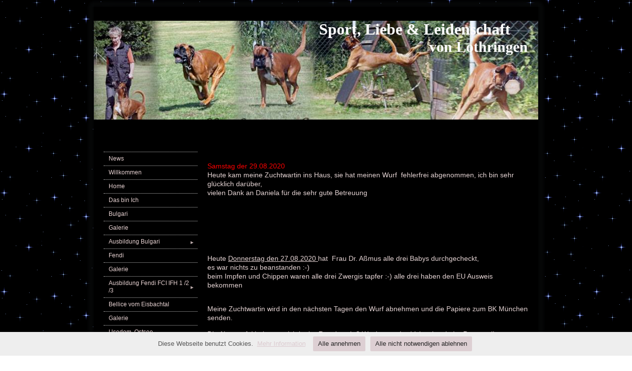

--- FILE ---
content_type: text/html
request_url: https://www.von-lothringen.de/vorbereitung1.htm
body_size: 7327
content:
<!DOCTYPE html PUBLIC "-//W3C//DTD XHTML 1.0 Transitional//EN" "http://www.w3.org/TR/xhtml1/DTD/xhtml1-transitional.dtd">
<html xmlns="http://www.w3.org/1999/xhtml">
<head>
<meta http-equiv="content-type" content="text/html; charset=utf-8" />
<title>Vorbereitung...</title>
<meta name="keywords" content="" />
<meta name="description" content="Boxer von Lothringen" />
<link href="https://www.beepworld.de/hp/templatefiles/3409/1/1/style.css" rel="stylesheet" type="text/css" />
<script type="text/javascript" src="/appfiles/photoalbum/jquery-1.4.2.min.js"></script>
<script type="text/javascript" src="/appfiles/general.js?version=67"></script>
<link type="text/css" rel="stylesheet" href="/appfiles/general.css?version=67" />
<script type="text/javascript">
var langid="1";
</script>
<script type="text/javascript">
var bw_langid = 1;
var bw_appid = 52511219;
var bw_appname = "page";
var bw_server_url = "https://www.beepworld.de";
var bw_cookiechoice = true;
</script>
<script type="text/javascript" src="https://www.beepworld.de/cgi-bin/hp/apps/pebutton.pl?userid=4445732&version=67"></script>
<link href="./appfiles/linkmenu/linkmenu.css?version=67" rel="stylesheet" type="text/css" />
<script type="text/javascript" src="./appfiles/linkmenu/linkmenu.js?version=67"></script>
<link rel="alternate" type="application/atom+xml" title="www.von-lothringen.de Blog Feed" href="https://www.von-lothringen.de/apps/feed" />

<style type="text/css">
<!--

-->
</style>

<style>
<!--

/* css content */

/* css subtitle */
#bw_header_subtitle { color: #FFFFFF !important; }
#bw_header_subtitle { font-family: Comic Sans MS, cursive !important; }
#bw_header_subtitle { font-size: 30px !important; }
#bw_header_subtitle { font-style: normal !important; }
#bw_header_subtitle { font-weight: 700 !important; }
#bw_header_subtitle { line-height: 100% !important; }

/* css title */
#bw_header_title { color: #FCFCFC !important; }
#bw_header_title { font-family: Comic Sans MS, cursive !important; }
#bw_header_title { font-size: 32px !important; }
#bw_header_title { font-style: normal !important; }
#bw_header_title { font-weight: 700 !important; }
#bw_header_title { line-height: 100% !important; }

body {
	color: #e6d5d5;

}
a:link { color: #dbcacf;}
a:visited { color: #dbcacf;}
a:active { color: #dbcacf;}
.bw_customstyle_navigation_active_background_color{background-color: #4317c7 !important;}
.bw_customstyle_navigation_link_active_color{color: #8fe91a !important;}
.bw_customstyle_navigation_link_inactive_color:hover { color: #8fe91a !important; background-color: #4317c7 !important; }
.bw_customstyle_bar_color{color: #ffffff !important;}
.bw_customstyle_bar_background_color{background-color: #000000 !important;}
.bw_customstyle_content_background_color{background-color: #000000 !important;}
.bw_customstyle_content_background_color{background-color: rgba(0,0,0,1) !important;}
.bw_linkmenu li { background-color: #000000; }
.bw_linkmenu li { background-color: rgba(0,0,0,0) }
.bw_linkmenu li li { background-color: #000000; }
.bw_customstyle_navigation_link_inactive_color{color: #e7d2d2 !important;}
.bw_customstyle_background_color { background-color: #230d78 !important; }
body, .bw_customstyle_background_image {
	background-image: url(https://www.beepworld.de/images/homepagedesigns/hintergruende/bkg237.gif) !important;
	background-position: left top !important;
	background-repeat: repeat !important;
	background-attachment:  !important;
	background-size: auto;
	background-color: #230d78 !important;
	background-color: #ffffff !important;
}
#bw_customstyle_background_effect, .bw_customstyle_background_effect {
	position: absolute; z-index: 0; width: 100%; min-height: 100%; background-color: transparent;
	background-image: url(https://www.beepworld.de/images/homepagedesigns/hintergruende/bkg179.png) !important;
	background-position: left bottom !important;
	background-repeat: repeat-x !important;
}
* html #bw_customstyle_background_effect, * html .bw_customstyle_background_effect { background-image: none !important; }

-->
</style>
</head>
<body>

<div id="bw_customstyle_background_effect">

<div class="content">
	<div id="top">
		<div class="padding bw_customstyle_bar_background_color"></div>
	</div>

	<table id="shader_main">
	<tr>
		<td class="shader_left"></td>
		<td class="shader_content">
			<center>
			
<style type="text/css">
#bw_header {
  width: 900px !important;
  height: 200px !important;
  background-image: url(/pagefiles/header/header4207020.png?1736500166) !important;background-color: #ffffff !important; /* asd */
  background-repeat: no-repeat !important;
  position: relative !important;
  overflow: hidden !important;
}
#bw_header:not(.bw_customstyle_background_image) {
background-size: 900px auto;
}
#bw_header_effect { display: none; }
#bw_header_title {
  top: 1px !important;
  left: 456px !important;
  z-index: 12 !important;
}
#bw_header_subtitle {
  top: 38px !important;
  left: 679px !important;
  z-index: 11 !important;
}
#bw_header_title, #bw_header_subtitle, #bw_header_logo {
  position: absolute !important;
  margin: 0px !important;
  padding: 0px !important;
  line-height: 100% !important;
  text-align: left !important;
}
</style>
<div id="bw_header">
  <div id="bw_header_effect"></div>
  
  <h1 id="bw_header_title">Sport, Liebe &  Leidenschaft</h1>
  <h2 id="bw_header_subtitle">von Lothringen</h2>
</div>
			</center>
			<div id="subheader" class="bw_customstyle_bar_background_color"></div>

			<div id="main" class="bw_customstyle_content_background_color">
				<br />
				<center></center>
				<div class="right_side">
					<div class="nav">
            <div class="bw_linkmenu bw_submenu_right">
						<ul>
							<li style="font-size: 1px;"></li>
							
							
							<li><a class="bw_customstyle_navigation_link_inactive_color" href="news1.htm" target="">News</a></li> 
							
							<li><a class="bw_customstyle_navigation_link_inactive_color" href="./apps/photoalbum?aid=225734" target="">Willkommen </a></li> 
							
							<li><a class="bw_customstyle_navigation_link_inactive_color" href="index.htm" target="">Home</a></li> 
							
							<li><a class="bw_customstyle_navigation_link_inactive_color" href="das-bin-ich.htm" target="">Das bin Ich</a></li> 
							
							<li><a class="bw_customstyle_navigation_link_inactive_color" href="bulgari-von-lothringen.htm" target="">Bulgari </a></li> 
							
							<li><a class="bw_customstyle_navigation_link_inactive_color" href="galerie1.htm" target="">Galerie</a></li> 
							
							<li><a class="bw_customstyle_navigation_link_inactive_color" href="ausbildung3.htm" target="">Ausbildung Bulgari&nbsp;&nbsp;&nbsp;&nbsp;<span class="bw_submenu_down_icon">&#9660;</span><span class="bw_submenu_right_icon">&#9658;</span><span class="bw_submenu_left_icon">&#9668;</span></a><ul>
							<li><a class="bw_customstyle_navigation_link_inactive_color" href="faehrten-fci-ifh.htm" target="">Fährten FCI IFH 1 /2 /3</a></li> 
							</ul></li>
							<li><a class="bw_customstyle_navigation_link_inactive_color" href="fendi-von-lothringen.htm" target="">Fendi </a></li> 
							
							<li><a class="bw_customstyle_navigation_link_inactive_color" href="galerie3.htm" target="">Galerie</a></li> 
							
							<li><a class="bw_customstyle_navigation_link_inactive_color" href="fci-ifh.htm" target="">Ausbildung Fendi      FCI IFH 1 /2 /3&nbsp;&nbsp;&nbsp;&nbsp;<span class="bw_submenu_down_icon">&#9660;</span><span class="bw_submenu_right_icon">&#9658;</span><span class="bw_submenu_left_icon">&#9668;</span></a><ul>
							<li><a class="bw_customstyle_navigation_link_inactive_color" href="ausbildung1.htm" target="">FCI IGP 1 / 2 / 3</a></li> 
							</ul></li>
							<li><a class="bw_customstyle_navigation_link_inactive_color" href="bellice.htm" target="">Bellice vom Eisbachtal</a></li> 
							
							<li><a class="bw_customstyle_navigation_link_inactive_color" href="galerie4.htm" target="">Galerie</a></li> 
							
							<li><a class="bw_customstyle_navigation_link_inactive_color" href="ostsee-ueckeritz-2024.htm" target="">Usedom..Ostsee-Ückeritz...August 2024&nbsp;&nbsp;&nbsp;&nbsp;<span class="bw_submenu_down_icon">&#9660;</span><span class="bw_submenu_right_icon">&#9658;</span><span class="bw_submenu_left_icon">&#9668;</span></a><ul>
							<li><a class="bw_customstyle_navigation_link_inactive_color" href="februar-2013.htm" target="">Ostsee </a></li> 
							
							<li><a class="bw_customstyle_navigation_link_inactive_color" href="april-2013.htm" target="">Ostsee </a></li> 
							</ul></li>
							<li><a class="bw_customstyle_navigation_link_inactive_color" href="a-wurf-bilder.htm" target="">Meine &quot;A&quot; Babys ziehen aus..&nbsp;&nbsp;&nbsp;&nbsp;<span class="bw_submenu_down_icon">&#9660;</span><span class="bw_submenu_right_icon">&#9658;</span><span class="bw_submenu_left_icon">&#9668;</span></a><ul>
							<li><a class="bw_customstyle_navigation_link_inactive_color" href="meine-bs-ziehen-aus.htm" target="">Meine &quot;B&quot; Babys  ziehen aus</a></li> 
							
							<li><a class="bw_customstyle_navigation_link_inactive_color" href="meine-c-babys-ziehen-aus.htm" target="">meine &quot;C&quot; Babys ziehen aus...</a></li> 
							
							<li><a class="bw_customstyle_navigation_link_inactive_color" href="die-kleinen-ds-ziehen-aus.htm" target="">meine &quot;D&quot; Babys ziehen aus</a></li> 
							
							<li><a class="bw_customstyle_navigation_link_inactive_color" href="meine-e-babys-ziehen-aus.htm" target="">meine &quot;E&quot; Babys ziehen aus...</a></li> 
							
							<li><a class="bw_customstyle_navigation_link_inactive_color" href="meine-f-babys-ziehen-aus.htm" target="">Meine &quot;F&quot; Babys ziehen aus...</a></li> 
							
							<li><a class="bw_customstyle_navigation_link_inactive_color" href="meine-gchen-ziehen-aus.htm" target="">Meine &quot;G&quot;chen ziehen aus</a></li> 
							</ul></li>
							<li><a class="bw_customstyle_navigation_link_inactive_color" href="in-erinnerung.htm" target="">In Erinnerung</a></li> 
							
							<li><a class="bw_customstyle_navigation_link_inactive_color" href="befreundete-zuechter.htm" target=""> links</a></li> 
							
							<li><a class="bw_customstyle_navigation_link_inactive_color" href="an-welpen-interessenten.htm" target="">An Welpen Interessenten</a></li> 
							
							<li><a class="bw_customstyle_navigation_link_inactive_color" href="http://www.boxerklub-hemer-landhausen.de" target="_blank">Boxerklub Hemer-Landhausen</a></li> 
							
							<li><a class="bw_customstyle_navigation_link_inactive_color" href="http://www.bk-muenchen.de" target="_blank">Boxerklub E.V. Muenchen</a></li> 
							
							<li><a class="bw_customstyle_navigation_link_inactive_color" href="./apps/imprint" target="">Impressum</a></li> 
							
							
						</ul>
            </div>
            
						<br />
						
												
					</div>
				</div>






	<div class="left_side">
		<div style="margin:0px 0px 10px 0px"><p><br />
<span style="font-size:14px;"><span style="color:#FF0000;">Samstag der 29.08.2020</span></span></p>

<p><span style="font-size:14px;">Heute kam meine Zuchtwartin ins Haus, sie hat meinen Wurf&nbsp; fehlerfrei abgenommen, ich bin sehr gl&uuml;cklich dar&uuml;ber,</span></p>

<p><span style="font-size:14px;">vielen Dank an Daniela f&uuml;r die sehr gute Betreuung</span></p>

<p>&nbsp;</p>

<p>&nbsp;</p>

<p>&nbsp;</p>

<p>&nbsp;</p>

<p>&nbsp;</p>

<p>&nbsp;</p>

<p>&nbsp;</p>
</div><div style="margin:0px 0px 10px 0px"><p><span style="font-size:14px;">Heute <u>Donnerstag den 27.08.2020 </u>hat&nbsp; Frau Dr. A&szlig;mus alle drei Babys durchgecheckt, </span></p>

<p><span style="font-size:14px;">es war nichts zu beanstanden :-)</span></p>

<p><span style="font-size:14px;">beim Impfen und Chippen waren alle drei Zwergis tapfer :-) alle drei haben den EU Ausweis bekommen</span></p>

<p>&nbsp;</p>

<p>&nbsp;</p>

<p><span style="font-size:14px;">Meine Zuchtwartin wird in den n&auml;chsten Tagen den Wurf abnehmen und die Papiere zum BK M&uuml;nchen senden. </span></p>

<p>&nbsp;</p>

<p><span style="font-size:14px;">Die Ahnentafel bekomme ich in der Regel nach 3 Wochen und schicke sie mit der Post an die neuen Besitzer weiter. </span></p>

<p><span style="font-size:14px;">Oder ich komme auf einen Kaffee rum und bringe sie pers&ouml;nlich :-)</span></p>

<p>&nbsp;</p>

<p>&nbsp;</p>

<p>&nbsp;</p>

<p>&nbsp;</p>

<p>&nbsp;</p>
</div><div style="margin:0px 0px 10px 0px"><p><span style="font-size:14px;"><span style="color:#FF0000;">Dienstag, 28.08.2020</span></span></p>

<p><span style="font-size:14px;"><span style="color:#FF0000;">Morgen werden die Kleinen 8 Wochen alt </span></span></p>

<p><span style="font-size:14px;">bald gehen die Zwergis in Ihr neues Zuhause....die Zeit rennt.....</span></p>

<p><span style="font-size:14px;">heute war wieder Famielentag im Garten...B&auml;llebad, Tunnel wird wenig gebraucht..mit den &quot;Gro&szlig;en&quot; ist spielen viel sch&ouml;ner :-) und macht m&uuml;de :-)</span></p>
</div><div align="left" style="margin:0px 0px 10px 0px"><div id="bw_album_52538967_1000_62"></div><script type="text/javascript" src="./appfiles/photoalbum/photoalbum.js"></script><script type="text/javascript">bw_initAlbum("bw_album_52538967_1000_62","52538967", "thumbnails", "auto", "medium","3","");</script></div><div style="margin:0px 0px 10px 0px"><p><span style="font-size:14px;"><span style="color:#FF0000;">Dienstag, 18.08.2020</span></span></p>

<p><span style="font-size:14px;">heute zum zweiten mal Kotproben abgegeben, </span></p>

<p><span style="font-size:14px;">wieder Negativ...demnach auch keine Wurmkur n&ouml;tig !!</span></p>

<p>&nbsp;</p>

<p>&nbsp;</p>

<p>&nbsp;</p>

<p>&nbsp;</p>

<p>&nbsp;</p>

<p><span style="color:#FF0000;"><span style="font-size:14px;">Samstag, 15.08.2020</span></span></p>

<p>&nbsp;</p>

<p><span style="font-size:14px;"><span style="color:#0000FF;">Fidibus, Falco,</span> <span style="color:#FF0000;">Fendi.....</span>vergeben</span></p>

<p>&nbsp;</p>
</div><div align="left" style="margin:0px 0px 10px 0px"><div id="bw_album_52537862_1000_59"></div><script type="text/javascript" src="./appfiles/photoalbum/photoalbum.js"></script><script type="text/javascript">bw_initAlbum("bw_album_52537862_1000_59","52537862", "thumbnails", "auto", "large","3","");</script></div><div style="margin:0px 0px 10px 0px"><p><span style="font-size:14px;"><span style="color:#FF0000;">Sonntag, 09.08.2020</span></span></p>

<p><span style="font-size:14px;">heute war der 1. Ausflug mit dem Auto, </span></p>

<p><span style="font-size:14px;">die Babys haben neue Umgebung, </span></p>

<p><span style="font-size:14px;">neue Ger&uuml;che und neue&nbsp; Menschen (Freunde)&nbsp; :-)</span><span style="font-size:14px;">&nbsp; kennengelernt&nbsp; ...</span></p>

<p><span style="font-size:14px;">war ein toller und erfolgreicher Tag....</span></p>
</div><div align="left" style="margin:0px 0px 10px 0px"><div id="bw_album_52537060_1000_56"></div><script type="text/javascript" src="./appfiles/photoalbum/photoalbum.js"></script><script type="text/javascript">bw_initAlbum("bw_album_52537060_1000_56","52537060", "thumbnails", "auto", "medium","3","");</script></div><div style="margin:0px 0px 10px 0px"><p>&nbsp;</p>

<p>&nbsp;</p>

<p>&nbsp;</p>

<p>&nbsp;</p>

<p>&nbsp;</p>

<p>&nbsp;</p>

<p><span style="font-size:14px;"><span style="color:#FF0000;">Samstag, 08.08.2020</span></span></p>

<p><span style="font-size:14px;">die Kleinen sind jetzt 5 1/2 Wochen alt...und schon sooo mutig.</span>.</p>
</div><div align="left" style="margin:0px 0px 10px 0px"><div id="bw_album_52536874_1000_52"></div><script type="text/javascript" src="./appfiles/photoalbum/photoalbum.js"></script><script type="text/javascript">bw_initAlbum("bw_album_52536874_1000_52","52536874", "thumbnails", "auto", "medium","3","");</script></div><div style="margin:0px 0px 10px 0px"><p>&nbsp;</p>

<p><span style="color:#FF0000;"><span style="font-size:14px;">Dienstag, 04.08.2020</span></span></p>

<p><span style="font-size:14px;">Garten Tag....</span></p>
</div><div align="left" style="margin:0px 0px 10px 0px"><div id="bw_album_52536050_1000_53"></div><script type="text/javascript" src="./appfiles/photoalbum/photoalbum.js"></script><script type="text/javascript">bw_initAlbum("bw_album_52536050_1000_53","52536050", "thumbnails", "auto", "medium","3","");</script></div><div style="margin:0px 0px 10px 0px"><p><span style="font-size:14px;"><span style="color:#FF0000;">Dienstag, 28.07.2020</span></span></p>

<p><span style="font-size:14px;">heute wurden Kotproben beim&nbsp; TA abgegeben (ich entwurme nicht prophylaktisch)</span></p>

<p><span style="font-size:14px;">Ergebnis kam gerade telefonisch... Babys und die Damen sind negativ :-)</span></p>
</div><div align="left" style="margin:0px 0px 10px 0px"><div id="bw_album_52534886_1000_51"></div><script type="text/javascript" src="./appfiles/photoalbum/photoalbum.js"></script><script type="text/javascript">bw_initAlbum("bw_album_52534886_1000_51","52534886", "thumbnails", "auto", "small","3","");</script></div><div style="margin:0px 0px 10px 0px"><p><span style="font-size:14px;"><span style="color:#FF0000;">Mittwoch, 22.07.2020</span></span></p>

<p><span style="font-size:14px;">heute sind die Wonneproppen 3 Wochen alt, sie entwickeln sich pr&auml;chtig</span></p>
</div><div align="left" style="margin:0px 0px 10px 0px"><div id="bw_album_52534048_1000_48"></div><script type="text/javascript" src="./appfiles/photoalbum/photoalbum.js"></script><script type="text/javascript">bw_initAlbum("bw_album_52534048_1000_48","52534048", "thumbnails", "auto", "medium","3","");</script></div><div style="margin:0px 0px 10px 0px"><p><span style="font-size:14px;"><span style="color:#FF0000;">Mittwoch, 15.07.2020</span></span></p>

<p><span style="font-size:14px;">unsere Wonneproppen..</span></p>

<p><span style="font-size:14px;"><span style="color:#0000FF;"><span style="background-color:#000000;">Fidibus, Farell</span> </span>und<span style="color:#FF0000;"><span style="background-color:#000000;"> Fendi</span></span>...</span></p>
</div><div align="left" style="margin:0px 0px 10px 0px"><div id="bw_album_52532974_1000_47"></div><script type="text/javascript" src="./appfiles/photoalbum/photoalbum.js"></script><script type="text/javascript">bw_initAlbum("bw_album_52532974_1000_47","52532974", "thumbnails", "auto", "medium","3","");</script></div><div style="margin:0px 0px 10px 0px"><p><span style="font-size:14px;"><span style="color:#FF0000;">Samstag, 11.07.2020</span></span></p>

<p><span style="font-size:14px;">Bulgari war heute zu F&auml;den ziehen&nbsp; &quot;Praxis am Dorney&quot;,&nbsp; Dr. Dumler war begeistert vom Heilungsverlauf.</span></p>

<p><span style="font-size:14px;">Zur&uuml;ck nach Hause wurden erst mal die Babys versorgt,</span></p>

<p><span style="font-size:14px;">Ember durfte wieder mit ins Welpenzimmer....</span></p>

<p>&nbsp;</p>

<p>&nbsp;</p>
</div><div style="margin:0px 0px 10px 0px"><table class="bw_column" width="100%" border="0" cellspacing="0"><tr><td width="50%" valign="top"><div align="left" style="margin:0px 0px 10px 0px"><a class="bw_image" href="/pagefiles/image/52511219_1000_44.jpg" bw_image_width="5184" bw_image_height="3456" title=""><img title="" alt="" src="/pagefiles/image/52511219_1000_44_optimized.jpg" style="width: 100%; height:100%; max-width: 5184px; max-height: 3456px;" border="0"></a></div></td><td width="50%" valign="top"><div align="left" style="margin:0px 0px 10px 0px"><a class="bw_image" href="/pagefiles/image/52511219_1000_46.jpg" bw_image_width="5184" bw_image_height="3456" title=""><img title="" alt="" src="/pagefiles/image/52511219_1000_46_optimized.jpg" style="width: 100%; height:100%; max-width: 5184px; max-height: 3456px;" border="0"></a></div></td></tr></table></div><div style="margin:0px 0px 10px 0px"><p><span style="font-size:14px;"><span style="color:#FF0000;">Donnerstag, 09.07.2020</span></span></p>

<p>&nbsp;</p>

<p><span style="font-size:14px;">Bulgaris kleine Wonneproppen, <span style="color:#FF0000;">8 Tage alt,</span>&nbsp; Kleine nimmersatt Babys :-))</span></p>

<p><span style="font-size:14px;">Jetzt darf auch Ember mal zugucken :-)</span></p>

<p><span style="color:#FF0000;"><span style="font-size:14px;">Fidibus 1080g, Farell 1010g, Fendi 1050g</span></span></p>
</div><div align="left" style="margin:0px 0px 10px 0px"><a class="bw_image" href="/pagefiles/image/52511219_1000_39.jpg" bw_image_width="5184" bw_image_height="3456" title=""><img title="" alt="" src="/pagefiles/image/52511219_1000_39_optimized.jpg" width="409" height="272" border="0"></a></div><div align="center" style="margin:0px 0px 10px 0px"><iframe class="bw_youtube" onload="if (typeof(bw_youtube_resize)=='function') bw_youtube_resize(this); else { var w = $(this).parent().css('width'); if ($(this).prev().hasClass('bw_clickprevention')) w = $(this).prev().css('width'); $(this).css({'width': w, 'height': ((w.replace(/px/,'')/1.778)+'px')}); }" width="auto" src="https://www.youtube.com/embed/cpelTraXgeA?rel=0&autohide=1&wmode=transparent" frameborder="0" allowfullscreen></iframe></div><div style="margin:0px 0px 10px 0px"><p><span style="font-size:14px;"><span style="color:#FF0000;">Samstag, 04.07.2020</span></span></p>

<p>&nbsp;</p>

<p><span style="font-size:14px;">Wonneproppen 3 Tage alt...allen geht es gut, nehmen stetig zu ....</span><br />
&nbsp;</p>
</div><div align="left" style="margin:0px 0px 10px 0px"><div id="bw_album_52531380_1000_41"></div><script type="text/javascript" src="./appfiles/photoalbum/photoalbum.js"></script><script type="text/javascript">bw_initAlbum("bw_album_52531380_1000_41","52531380", "thumbnails", "auto", "medium","3","");</script></div><div style="margin:0px 0px 10px 0px"><p>&nbsp;</p>

<p>&nbsp;</p>

<p>&nbsp;</p>

<p>&nbsp;</p>

<p><u><span style="color:#FF0000;"><span style="font-size:16px;">Mittwoch 01.07.2020 </span></span></u></p>

<p>&nbsp;</p>

<p><span style="font-size:14px;">Bulgari hat 4 Babys geboren, nach einen anstrengenden Tag und eine sehr stressige Nacht&hellip;</span></p>

<p><span style="font-size:14px;">Bulgari hat um 16.40 Uhr und um 17.20 Uhr zwei Buben problemlos zur Welt gebracht, </span></p>

<p><span style="font-size:14px;">dann kam alles ins Stocken. </span></p>

<p><span style="font-size:14px;">Nach 2 1/2 Stunden kam immer noch nichts, trotz Anstrengungen vom Mama Buli, mit telefonischem Rat vom TA habe ich nochmals eine Stunde gewartet und bin dann zu Ihm gefahren. Das R&ouml;ntgenbild zeigte Stei&szlig;lage und Pf&ouml;tchen nach vorne, der kleine blockierte die Geburt&hellip;also Kaiserschnitt. </span></p>

<p><span style="font-size:14px;">Ich bin dann &uuml;bergl&uuml;cklich mit einem M&auml;del, einen Buben und Mama in der Nacht nach Hause gefahren. </span></p>

<p><span style="font-size:14px;">Heute in den fr&uuml;hen Morgenstunden sah ich, dass der kleine Bub einfach eingeschlafen ist. Ich bin so traurig&nbsp; ....</span></p>

<p><span style="font-size:14px;">So Nah sind Freud und Leid.</span></p>

<p>&nbsp;</p>

<p>&nbsp;</p>

<p>&nbsp;</p>

<p>&nbsp;</p>

<p>&nbsp;</p>

<p>&nbsp;</p>

<p>&nbsp;</p>
</div><div style="margin:0px 0px 10px 0px"><table class="bw_column" width="100%" border="0" cellspacing="0"><tr><td width="50%" valign="top"><div align="left" style="margin:0px 0px 10px 0px"><a class="bw_image" href="/pagefiles/image/52511219_1000_30.jpg" bw_image_width="5184" bw_image_height="3456" title=""><img title="" alt="" src="/pagefiles/image/52511219_1000_30_optimized.jpg" style="width: 100%; height:100%; max-width: 5184px; max-height: 3456px;" border="0"></a></div><div style="margin:0px 0px 10px 0px"><p>links, br. Nasenstr. Bub,</p>

<p>Mitte; schmaler Nasenstr. Bub,</p>

<p>rechts br. Nasenstr. M&auml;del</p>
</div></td><td width="50%" valign="top"><div style="margin:0px 0px 10px 0px"><table class="bw_column" width="100%" border="0" cellspacing="0"><tr><td width="50%" valign="top"><div align="left" style="margin:0px 0px 10px 0px"><a class="bw_image" href="/pagefiles/image/52511219_1000_32.jpg" bw_image_width="5184" bw_image_height="3456" title=""><img title="" alt="" src="/pagefiles/image/52511219_1000_32_optimized.jpg" style="width: 100%; height:100%; max-width: 5184px; max-height: 3456px;" border="0"></a></div><div style="margin:0px 0px 10px 0px"><p>M&auml;del</p>
</div></td><td width="50%" valign="top"><div align="left" style="margin:0px 0px 10px 0px"><a class="bw_image" href="/pagefiles/image/52511219_1000_33.jpg" bw_image_width="5184" bw_image_height="3456" title=""><img title="" alt="" src="/pagefiles/image/52511219_1000_33_optimized.jpg" style="width: 100%; height:100%; max-width: 5184px; max-height: 3456px;" border="0"></a></div><div style="margin:0px 0px 10px 0px"><p>br.wei&szlig;er Nasenstr. Bub</p>
</div></td></tr></table></div></td></tr></table></div><div style="margin:0px 0px 10px 0px"><p>&nbsp;</p>

<p>&nbsp;</p>

<p>&nbsp;</p>

<p>&nbsp;</p>

<p>&nbsp;</p>

<p><span style="color:#FF0000;"><span style="font-size:14px;">Freitag, 26.06.2020</span></span></p>

<p><span style="color:#FF0000;"><span style="font-size:14px;">58.Tag</span></span></p>

<p><span style="font-size:14px;">Welpenbett wurde abgenommen, puhh war das anstrengend...</span></p>

<p><span style="font-size:14px;">erstmal auf der Terrasse entspannen.....der Countdown l&auml;uft......</span></p>

<p>&nbsp;</p>

<p><br />
&nbsp;</p>
</div><div style="margin:0px 0px 10px 0px"><table class="bw_column" width="100%" border="0" cellspacing="0"><tr><td width="50%" valign="top"><div align="left" style="margin:0px 0px 10px 0px"><a class="bw_image" href="/pagefiles/image/52511219_1000_25.jpg" bw_image_width="4032" bw_image_height="3024" title=""><img title="" alt="" src="/pagefiles/image/52511219_1000_25_optimized.jpg" width="340" height="256" border="0"></a></div></td><td width="50%" valign="top"><div style="margin:0px 0px 10px 0px"><hr class="bw_hyphen"></div><div align="left" style="margin:0px 0px 10px 0px"><a class="bw_image" href="/pagefiles/image/52511219_1000_28.jpg" bw_image_width="4032" bw_image_height="3024" title=""><img title="" alt="" src="/pagefiles/image/52511219_1000_28_optimized.jpg" width="298" height="224" border="0"></a></div></td></tr></table></div><div style="margin:0px 0px 10px 0px"><p>&nbsp;</p>

<p>&nbsp;</p>

<p>&nbsp;</p>

<p><span style="font-size:14px;"><span style="color:#FF0000;">Montag, 22.06.2020</span></span></p>

<p><span style="color:#FF0000;"><span style="font-size:14px;">54.Tag</span></span></p>

<p><span style="font-size:14px;">meine Pummelfee, es geht ihr sehr gut ...das Futter schmeckt, die Spazierg&auml;nge werden k&uuml;rzer aber &ouml;fter..wie man sieht genie&szlig;t sie ihr Mama dasein ...</span><br />
&nbsp;</p>
</div><div style="margin:0px 0px 10px 0px"></div><div align="center" style="margin:0px 0px 10px 0px"><iframe class="bw_youtube" onload="if (typeof(bw_youtube_resize)=='function') bw_youtube_resize(this); else { var w = $(this).parent().css('width'); if ($(this).prev().hasClass('bw_clickprevention')) w = $(this).prev().css('width'); $(this).css({'width': w, 'height': ((w.replace(/px/,'')/1.778)+'px')}); }" width="auto" src="https://www.youtube.com/embed/U6A6zR1gm-U?rel=0&autohide=1&wmode=transparent" frameborder="0" allowfullscreen></iframe></div><div style="margin:0px 0px 10px 0px"><p><span style="color:#FF0000;"><span style="font-size:14px;">Montag, 15.06.2020</span></span></p>

<p><span style="font-size:14px;"><span style="color:#FF0000;">47. Tag</span><span style="color:#B22222;">.</span></span></p>

<p><span style="font-size:14px;">Buli genie&szlig;t das sch&ouml;ne Wetter , es geht Ihr sehr gut ...</span></p>
</div><div style="margin:0px 0px 10px 0px"><table class="bw_column" width="100%" border="0" cellspacing="0"><tr><td width="50%" valign="top"><div align="left" style="margin:0px 0px 10px 0px"><a class="bw_image" href="/pagefiles/image/52511219_1000_17.jpg" bw_image_width="5184" bw_image_height="3456" title=""><img title="" alt="" src="/pagefiles/image/52511219_1000_17_optimized.jpg" width="292" height="195" border="0"></a></div></td><td width="50%" valign="top"><div align="left" style="margin:0px 0px 10px 0px"><a class="bw_image" href="/pagefiles/image/52511219_1000_18.jpg" bw_image_width="5184" bw_image_height="3456" title=""><img title="" alt="" src="/pagefiles/image/52511219_1000_18_optimized.jpg" width="294" height="196" border="0"></a></div></td></tr></table></div><div style="margin:0px 0px 10px 0px"><p><span style="font-size:14px;">Wintergarten schon ausger&auml;umt....Boden liegt, in den n&auml;chsten Tagen geht es weiter :-)</span></p>
</div><div style="margin:0px 0px 10px 0px"><table class="bw_column" width="100%" border="0" cellspacing="0"><tr><td width="50%" valign="top"><div align="left" style="margin:0px 0px 10px 0px"><a class="bw_image" href="/pagefiles/image/52511219_1000_15.jpg" bw_image_width="3840" bw_image_height="2160" title=""><img title="" alt="" src="/pagefiles/image/52511219_1000_15_optimized.jpg" width="292" height="164" border="0"></a></div></td><td width="50%" valign="top"></td></tr></table></div><div style="margin:0px 0px 10px 0px"><p>&nbsp;</p>

<p><span style="font-size:14px;"><span style="color:#FF0000;">Samstag, 06.06.2020<br />
38. Tag</span></span></p>

<p><span style="font-size:14px;">heute Mittag gabs einen leckeren Snack...man siehts ...es schmeckt...</span></p>
</div><div style="margin:0px 0px 10px 0px"><table class="bw_column" width="100%" border="0" cellspacing="0"><tr><td width="50%" valign="top"><div align="left" style="margin:0px 0px 10px 0px"><a class="bw_image" href="/pagefiles/image/52511219_1000_10.jpg" bw_image_width="4032" bw_image_height="3024" title=""><img title="" alt="" src="/pagefiles/image/52511219_1000_10_optimized.jpg" width="257" height="193" border="0"></a></div></td><td width="50%" valign="top"><div align="left" style="margin:0px 0px 10px 0px"><a class="bw_image" href="/pagefiles/image/52511219_1000_11.jpg" bw_image_width="4032" bw_image_height="3024" title=""><img title="" alt="" src="/pagefiles/image/52511219_1000_11_optimized.jpg" width="258" height="193" border="0"></a></div></td></tr></table></div><div style="margin:0px 0px 10px 0px"><p>&nbsp;</p>

<p>&nbsp;
<p><span style="color:#FF0000;"><span style="font-size:14px;">Mittwoch, 03.06.2020</span></span></p>
</p>

<p><span style="font-size:14px;"><span style="color:#FF0000;">35. Tag,</span></span></p>

<p><span style="font-size:14px;">etwas mehr als die H&auml;lfte ist geschafft....jetzt rechnen wir in Tage ;-) ...</span></p>

<p><span style="font-size:14px;">Bulgari geht es sehr gut..sie wird&nbsp; pummelig :-)</span></p>

<p>&nbsp;</p>

<p>&nbsp;</p>

<p><span style="font-size:14px;"><span style="color:#FF0000;">Montag, 25.05.2020</span></span></p>

<p><span style="font-size:14px;">juhuu, der Ultraschall hat es best&auml;tigt, was wir schon lange wussten :-) ...wir werden Mama....</span></p>

<p><span style="font-size:14px;">unser Bulim&auml;dchen wird zum zweiten und letzten mal Mama.</span></p>

<p>&nbsp;</p>

<p><span style="font-size:14px;">Wir freuen uns auf eine gut verlaufende Tr&auml;chtigkeit und eine gute gesunde Geburt Anfang Juli.</span></p>

<p>&nbsp;</p>

<p>&nbsp;</p>

<p><span style="font-size:14px;"><span style="color:#FF0000;">Montag, 18.05.2020</span></span><br />
<span style="font-size:14px;">Buli geht es gut, ich habe sie vorsorglich aus dem Sport genommen, wir gehen spazieren, eine kleine Unterordnung und F&auml;hrten...ein bisschen Besch&auml;ftigung muss sein. </span></p>

<p><span style="font-size:14px;">In einer Woche wissen wir mehr :-)</span></p>
</div><div style="margin:0px 0px 10px 0px"><table class="bw_column" width="100%" border="0" cellspacing="0"><tr><td width="50%" valign="top"><div align="left" style="margin:0px 0px 10px 0px"><a class="bw_image" href="/pagefiles/image/52511219_1000_6.jpg" bw_image_width="1600" bw_image_height="1200" title=""><img title="" alt="" src="/pagefiles/image/52511219_1000_6_optimized.jpg" width="249" height="187" border="0"></a></div></td><td width="50%" valign="top"><div align="left" style="margin:0px 0px 10px 0px"><a class="bw_image" href="/pagefiles/image/52511219_1000_8.jpg" bw_image_width="4032" bw_image_height="3024" title=""><img title="" alt="" src="/pagefiles/image/52511219_1000_8_optimized.jpg" width="249" height="187" border="0"></a></div></td></tr></table></div><div style="margin:0px 0px 10px 0px"><p>&nbsp;</p>

<p>&nbsp;
<p>&nbsp;</p>
</p>

<p><span style="font-size:14px;"><span style="color:#FF0000;">Dienstag, 05.05.2020</span></span></p>

<p><span style="font-size:14px;">Termin f&uuml;r Ultraschall ist gemacht....am Montag, den 25.05.2020 erfahren wir ob wir Schwanger (Tragend)&nbsp; sind ;-)</span></p>

<p>&nbsp;</p>

<p>&nbsp;</p>

<p>&nbsp;</p>

<p><span style="font-size:14px;">Bulgari in Baden W&uuml;rttemberg</span></p>
</div><div align="left" style="margin:0px 0px 10px 0px"><a class="bw_image" href="/pagefiles/image/52511219_1000_2.jpg" bw_image_width="2048" bw_image_height="2048" title=""><img title="" alt="" src="/pagefiles/image/52511219_1000_2_optimized.jpg" width="190" height="190" border="0"></a></div><div style="margin:0px 0px 10px 0px"><p><span style="font-size:14px;"><span style="color:#FF0000;">Samstag, 02.05.2020</span></span></p>

<p><span style="font-size:14px;">gestern sind wir aus BW zur&uuml;ck, es waren zwei sch&ouml;ne Tage und hoffentlich auch erfolgreich, n&auml;chste Woche wird der Termin zum Ultraschall gemacht....der findet dann in ca. 3 Wochen statt</span>.</p>

<p>&nbsp;</p>

<p>&nbsp;</p>

<p>&nbsp;</p>

<p><span style="font-size:14px;"><span style="color:#FF0000;">Dienstag, 28.04.2020</span></span></p>

<p><span style="font-size:14px;">gestern neuer Test, war schon besser... immer noch warten...Madame l&auml;sst sich Zeit ;-) </span></p>

<p><span style="font-size:14px;">Morgen fahren wir wieder zur TA...TESTEN :-)</span></p>

<p>&nbsp;</p>

<p>&nbsp;</p>

<p><span style="font-size:14px;"><span style="color:#FF0000;">Freitag, 24.04.20</span></span></p>

<p><span style="font-size:14px;">heute das Ergebnis vom&nbsp;</span><span style="font-size:14px;"> bakteriellen</span><span style="font-size:14px;"> Abstrich bekommen, alles im &quot;Gr&uuml;nen&quot; bereich. </span></p>

<p><span style="font-size:14px;">Der Progesterontest war niedrig...Montag n&auml;chster Termin ;-)</span></p>

<p>&nbsp;</p>

<p>&nbsp;</p>

<p><span style="font-size:14px;"><span style="color:#FF0000;">Dienstag, 21.04.2020</span></span></p>

<p><span style="font-size:14px;">Untersuchung alles OK, Ergebnis vom bakteriellen Abstrich bekommen wir Do./Fr. Proge-test war noch zu fr&uuml;h....n&auml;chster Termin Montag 27.04. zum Proge-test..... ich denke das wir in der Woche auch zum date fahren k&ouml;nnen :-)....</span></p>

<p>&nbsp;</p>

<p>&nbsp;</p>

<p><span style="font-size:14px;"><span style="color:#FF0000;">Freitag, 17.04.2020</span></span></p>

<p><span style="font-size:14px;">:-) heute erster Tag der L&auml;ufigkeit, </span></p>

<p><span style="font-size:14px;">Termin zum bakteriellen Abstrich und Progesteron Test am <span style="color:#FF0000;">Dienstag den 21.04.2020</span>...es l&auml;uft :-)</span></p>

<p><span style="font-size:14px;">Vorbereitung und Geburt TA Frau Dr. M&ouml;hrke in Dortmund.</span></p>

<p>&nbsp;</p>

<p>&nbsp;</p>

<p><span style="font-size:14px;"><span style="color:#FF0000;">Freitag, 06.03.2020</span></span></p>

<p><span style="font-size:14px;">heute kam das Blutergebnis, alles im gr&uuml;nen Bereich, sowie auch die Untersuchung im positiven verlief. **FREU**</span></p>

<p>&nbsp;</p>

<p>&nbsp;</p>

<p><span style="font-size:14px;">Bulgari hat einen Termin f&uuml;r die Blutabnahme,auch eine gr&uuml;ndliche Untersuchung steht an,</span></p>

<p><span style="font-size:14px;">am Dienstag den 03.M&auml;rz 2020 sind wir bei Frau Dr. A&szlig;mus....</span></p>
</div>
	</div>




		
				<center style="clear: both;">
					
<script type="text/javascript"><!--
var bw_referer=escape(document.referrer);
if (typeof(top.document)=='object'){eval('try{bw_referer=escape(top.document.referrer);}catch(e){bw_referer="";}'); }
document.write("<img style='border:0px;' alt='' src='https://www.beepworld.de/cgi-bin/hp/apps/visitortracker.pl?wid=1&userid=4445732&pagename=52511219&application_name=page&application_subident=52511219&mobile=0&referer="+bw_referer+"&cache="+new Date().getTime()+"' />");
//--></script>
<noscript>
<img style='border:0px;' alt='' src='https://www.beepworld.de/cgi-bin/hp/apps/visitortracker.pl?wid=1&userid=4445732&pagename=52511219&application_name=page&application_subident=52511219&mobile=0' />
</noscript>
<div style="line-height: 20px; font-family: Arial, Helvetica, sans-serif; font-size: 14px;"><a href="/apps/privacy">Datenschutzerkl&auml;rung</a></div><div style="line-height: 20px; font-family: Arial, Helvetica, sans-serif; font-size: 14px;"><a href="https://www.beepworld.de" target="_blank">powered by Beepworld</a></div><br /><br />
				</center>
			</div>
		</td>
		
		<td class="shader_right"></td>	
	</tr>
	</table>
		
	<div id="footer">
		<div class="padding bw_customstyle_bar_color bw_customstyle_bar_background_color"><center></center></div>
	</div>
</div>
</div>

</body>
</html>


--- FILE ---
content_type: text/xml; charset=ISO-8859-1
request_url: https://www.von-lothringen.de/apps/photoalbum?o=xml2&aid=52537862
body_size: 359
content:
<?xml version="1.0" ?><data><aid>52537862</aid><album_title><![CDATA[K%C3%B6pfe]]></album_title><photocount><![CDATA[6]]></photocount><voting><![CDATA[no]]></voting><path><![CDATA[/photoalbum/52537862/]]></path><img>
            <pid>6683103</pid>
            <ext>jpg</ext>
            <desc><![CDATA[Ich%20bin%20Fidibus%2C%206Wo.%20alt%20und%20vergeben...]]></desc>
            <ratio>1.50150</ratio>
            <rating>0</rating>
            <votes>0</votes>
        </img><img>
            <pid>6683104</pid>
            <ext>jpg</ext>
            <desc><![CDATA[Fidibus..Fidi]]></desc>
            <ratio>1.50150</ratio>
            <rating>0</rating>
            <votes>0</votes>
        </img><img>
            <pid>6683105</pid>
            <ext>jpg</ext>
            <desc><![CDATA[Ich%20bin%20Farell-Falco%2C%206%20Wo.%20alt%20und%20vergeben....]]></desc>
            <ratio>1.50150</ratio>
            <rating>0</rating>
            <votes>0</votes>
        </img><img>
            <pid>6683106</pid>
            <ext>jpg</ext>
            <desc><![CDATA[Farell-Falco....Rufname%3B%20Falco]]></desc>
            <ratio>1.50150</ratio>
            <rating>0</rating>
            <votes>0</votes>
        </img><img>
            <pid>6683107</pid>
            <ext>jpg</ext>
            <desc><![CDATA[Ich%20bin%20Fendi%2C%206%20Wo.%20alt%20und%20vergeben...]]></desc>
            <ratio>1.50150</ratio>
            <rating>0</rating>
            <votes>0</votes>
        </img><img>
            <pid>6683108</pid>
            <ext>jpg</ext>
            <desc><![CDATA[Fendi...]]></desc>
            <ratio>1.50150</ratio>
            <rating>0</rating>
            <votes>0</votes>
        </img></data>

--- FILE ---
content_type: text/xml; charset=ISO-8859-1
request_url: https://www.von-lothringen.de/apps/photoalbum?o=xml2&aid=52537060
body_size: 421
content:
<?xml version="1.0" ?><data><aid>52537060</aid><album_title><![CDATA[erster%20Ausflug]]></album_title><photocount><![CDATA[7]]></photocount><voting><![CDATA[no]]></voting><path><![CDATA[/photoalbum/52537060/]]></path><img>
            <pid>6682166</pid>
            <ext>jpg</ext>
            <desc><![CDATA[1.%20Autofahrt%2C%20nicht%20gekotzt%20und%20keine%20H%C3%A4ufchen%20%20%20%3B-%29]]></desc>
            <ratio>1.33333</ratio>
            <rating>0</rating>
            <votes>0</votes>
        </img><img>
            <pid>6682168</pid>
            <ext>jpg</ext>
            <desc><![CDATA[%20%3A-%29]]></desc>
            <ratio>1.33333</ratio>
            <rating>0</rating>
            <votes>0</votes>
        </img><img>
            <pid>6682169</pid>
            <ext>jpg</ext>
            <desc><![CDATA[alles%20neue%20wurde%20erforscht...]]></desc>
            <ratio>1.33333</ratio>
            <rating>0</rating>
            <votes>0</votes>
        </img><img>
            <pid>6682220</pid>
            <ext>jpg</ext>
            <desc><![CDATA[es%20hat%20spass%20gemacht...]]></desc>
            <ratio>1.77936</ratio>
            <rating>0</rating>
            <votes>0</votes>
        </img><img>
            <pid>6682218</pid>
            <ext>jpg</ext>
            <desc><![CDATA[so%20kleine%20mutige%20babys...]]></desc>
            <ratio>1.33333</ratio>
            <rating>0</rating>
            <votes>0</votes>
        </img><img>
            <pid>6682221</pid>
            <ext>jpg</ext>
            <desc><![CDATA[%3A-%29]]></desc>
            <ratio>1.77936</ratio>
            <rating>0</rating>
            <votes>0</votes>
        </img><img>
            <pid>6682219</pid>
            <ext>jpg</ext>
            <desc><![CDATA[ein%20sch%C3%B6ner%20Nachmittag..]]></desc>
            <ratio>1.33333</ratio>
            <rating>0</rating>
            <votes>0</votes>
        </img></data>

--- FILE ---
content_type: text/javascript
request_url: https://www.von-lothringen.de/appfiles/photoalbum/orangebox/orangebox.js?3
body_size: 7449
content:
/*	
 * version: 2.0.3
 * package: OrangeBox
 * author: David Paul Hamilton - http://orangebox.davidpaulhamilton.net
 * copyright: Copyright (c) 2011 David Hamilton / DavidPaulHamilton.net All rights reserved.
 * license: GNU/GPL license: http://www.gnu.org/copyleft/gpl.html
 */
if (typeof(oB) !== 'undefined') { $.error( 'OrangeBox: Variable "oB", used by OrangeBox, is already defined');  }
else {
    var oB;
		(function($) {
        oB = {
            progress: '',
            playing: '',
            slideshowTimer: '',
            slideshow: '',
            docHeight: '',
            docWidth: '',
            controlTimer: '',
            album: '',
            imageLoad: '',
            settings: {
        		preload: true,
                autoplay : false,
                fadeControls: false,
                fadeCaption: true,
                keyboardNavigation: true,
                orangeControls: false,
                showClose: true,
                showDots: true,
                showNav: true,
                addThis: false,
                notFound: 'Not Found',
                overlayOpacity: 0.7,
                contentBorderWidth: 1,
                contentMinWidth: 200,
                contentMinHeight: 100,
                iframeWidth: 0.75,
                iframeHeight: 0.75,
                inlineWidth: 0.5,
                inlineHeight: 0,
                maxImageWidth: 0.97,
                maxImageHeight: 0.94,
                maxVideoWidth: 640,
                maxVideoHeight: 390,
                fadeTime: 200,
                slideshowTimer: 3000
            },
            methods: {
                init : function( options ) {
                    if (!$('#ob_window').length) {
                        if ( options ) { $.extend( oB.settings, options ); }
                            if ( oB.settings.addThis ) { $.getScript('http://s7.addthis.com/js/250/addthis_widget.js#pubid=ra-4dd42f2b5b9fc332'); }
                            return this.each(function() {
                            $(this).click(function(e) {
                            	
                            	// mod by dennis
                            	if (typeof(BWPE) != 'undefined') {
                            		var n = true;
                            		var k = this;
                            		while (n) {
                            			k = k.parentNode;
                            			if (k.getAttribute('class') != null && k.getAttribute('class').match(/^bw_album/)) n = false;
                            		}
                            		BWPE.page.clicks.monitor('1', 'iframefocus', k.id.split("_")[2], k.id.split("_")[3], true);
                            		return false;
                            	}
                            	if ((typeof(bw_dragged) != "undefined" && bw_dragged == 1)) return false;

                                e.preventDefault();
                                oB.methods.create(this);
                            });
                        });				
                    }
                    return false;
                },
                create : function( obj, options ) {
                    if ( options ) { $.extend( oB.settings, options ); }
                    if (!obj) { obj = this; }
                    var dotnav = $('<ul id="ob_dots"></ul>');
                    var mainObject;
                    var rel = $(obj).attr('rel');
                    var gallery;
                    oB.galleryArray=new Array();
                    oB.slideshow = true;
                    oB.docHeight = $(document).height();
                    oB.docWidth = $(document).width();
                    if(!jQuery().orangeControls) { oB.settings.orangeControls = false; }

                //Gallery
	                // mod by dennis
	            	var aid = $(obj).attr('data-ob_aid');
	            	var pid = $(obj).attr('data-ob_identifier'); 
	                var album = bw_getAlbum(aid);
	                var x = 0;
	                var startx = 0;
	                for (var el in album.photolist) {
	                	var image = album.photolist[el];
	                	var o = oB.galleryArray[x] = {
	                        ob_height: image.height,
	                        ob_width: image.width,
	                        ob_index: x,
	                        ob_contentType: 'image',
	                        ob_href:  image.url.replace(/#size#/, 'xl'),
	                        ob_title: album.title,
	                        ob_linkText: '',
	                        ob_link: '',
	                        ob_caption: image.description,
	                        ob_linkTarget: '',
	                        ob_share: '',
	                        ob_shareLink: '',
	                        preloaded: false
	                    };
	                	if (pid == image.identifier) startx = x;
	                    if(oB.settings.showDots) { dotnav.append('<li id="ob_dot' + x + '"></li>'); }
	                    x++;
	                }
                        
                        
                //Set Main Object
	                mainObject = $(obj);
	                oB.methods.setupData(mainObject, false, false);
                    mainObject = oB.galleryArray[startx];

                //Check for Content Type
                    if(mainObject.ob_contentType) {
                        
                    //Set Vars
                        var overlay = $('<div id="ob_overlay"></div>');
                        var container = $('<div id="ob_container"></div>');
                        var floater = $('<div id="ob_float"></div>');
                        var window = $('<div id="ob_window"></div>').click(function(e) { e.stopPropagation(); });
                        var close = $('<div title="close" class="ob_controls ob_cs" id="ob_close"></div>').click(function() {
                            oB.methods.destroy(oB.settings);
                        });
                        var title = $('<div id="ob_title"></div>');
                        var navRight = $('<a href="javascript:void(0);" class="ob_nav ob_controls ob_cs" id="ob_right"><span class="ob_cs" id="ob_right-ico"></span></a>');
                        var navLeft = $('<a href="javascript:void(0);" class="ob_nav ob_controls ob_cs" id="ob_left"><span class="ob_cs" id="ob_left-ico"></span></a>');
                        var content = $('<div id="ob_content"></div>').css({
                            "border-width": oB.settings.contentBorderWidth,
                            "min-height": oB.settings.contentMinHeight,
                            "min-width": oB.settings.contentMinWidth
                        });
                        oB.playing = oB.settings.autoplay;
                        oB.progress = null;
                        
                    //Set overlay CSS
                        overlay.css({
                            "opacity" : oB.settings.overlayOpacity,
                            "min-height": $(document).height(),
                            "min-width": $(document).width()
                            });
                        
                    //if IE 6					
                        if (typeof document.body.style.maxHeight === "undefined") { 
                            $("body","html").css({height: "100%", width: "100%"});
                        }
                        
                    //Click to Hide Modal
                        $("body").append(overlay.click(function() { oB.methods.destroy(oB.settings); }));
                        $("body").append(container.click(function() { oB.methods.destroy(oB.settings); }));
                        if(oB.settings.showClose) { window.append(close); }
                        window.append(content).append(title);
                        $("#ob_container").append(floater).append(window);
                        
                    //Show Overlay
                        overlay.show(oB.settings.fadeTime);
                        
                    //Listens for Escape
                        function handleEscape(e) {
                            if (oB.progress === null) {
                                if (e.keyCode === 27) {
                                    oB.methods.destroy(oB.settings);
                                }
                                else if (e.keyCode === 37) {
                                    oB.methods.slideshowPause();
                                    oB.methods.navigate(-1);
                                }
                                else if (e.keyCode === 39) {
                                    oB.methods.slideshowPause();
                                    oB.methods.navigate(1);
                                }
                            }
                        }
                        if(oB.settings.keyboardNavigation) {
                            $(document).keydown(handleEscape);
                        }
                        
                    //Initiate Navigation
                        if(oB.galleryArray.length > 0) {
                            
                        //Initiate OrangeControls
                            if(oB.settings.orangeControls && oB.galleryArray.length > 1) {
                                $(document).orangeControls();
                                $(document).bind('oc_right',function(){
                                    if(oB.progress === null){
                                        oB.methods.slideshowPause();
                                        oB.methods.navigate(1);
                                    }
                                });
                                $(document).bind('oc_left',function(){
                                    if(oB.progress === null){
                                        oB.methods.slideshowPause();
                                        oB.methods.navigate(-1);
                                    }
                                });
                                $(document).bind('oc_pause',function(){
                                    $(document).orangeControls('update', {'play':true});
                                    oB.methods.slideshowPause();
                                });
                                $(document).bind('oc_play', function(){
                                    $(document).orangeControls('update', {'play':false});
                                    oB.methods.slideshowPlay();
                                });
                            }
                            
                        //Initiate Nav Arrows
                            if(oB.settings.showNav && oB.galleryArray.length > 1) {
                                window.append(navRight).append(navLeft);
                                navLeft.click( function (e) {
                                    if(oB.progress === null) {
                                        oB.methods.slideshowPause();
                                        e.stopPropagation();
                                        oB.methods.navigate(-1);
                                    }
                                });
                                navRight.click(function (e) {
                                    if(oB.progress === null) {
                                        oB.methods.slideshowPause();
                                        e.stopPropagation();
                                        oB.methods.navigate(1);
                                    }
                                });
                            }
                            
                        //Initiate Nav Dots
                            if(oB.settings.showDots && oB.galleryArray.length > 1) {
                                window.append(dotnav);
                                dotnav.find("li").click(function() {
                                    if(!$(this).hasClass('current') && oB.progress === null) {
                                        oB.methods.slideshowPause();
                                        var x = $(this).attr('id').substr(6);
                                        dotnav.find("li").removeClass('current');
                                        $(this).addClass('current');
                                        oB.methods.navigate("", x);
                                    }
                                });
                            }
                        }
                        
                    //Fire in the Hole
                        oB.methods.showContent(mainObject, true);
                    }
                },
                setupData : function( o, v, x ) {
                    var z;
                    var c = false;
                    var w = 0;
                    var h = 0;
                    var i;
                    var t = "";
                    if(typeof o.attr('title') !== "undefined") {t = o.attr('data-ob_title');}
                    if(v) { z = o.attr('id'); }
                    else { z = o.attr('href'); }
                    if(z) {
                        if (z.match(/(width\=)|(height\=)/)) {
                            var heightIndex = z.indexOf("height=") + 7;
                            var widthIndex = z.indexOf("width=") + 6;
                            var heightString = z.substr(heightIndex);
                            var widthString = z.substr(widthIndex);
                            if(heightString.indexOf("&") > 0) { heightString = heightString.substr(0,heightString.indexOf("&")); }
                            if(widthString.indexOf("&") > 0) { widthString = widthString.substr(0,widthString.indexOf("&")); }
                            w = widthString;
                            h = heightString;
                        }
                        if (z.match(/\?iframe/)) { c = "iframe"; }
                        else if (z.match(/\.(?:jpg|jpeg|bmp|png|gif)$/)) { c = "image"; }
                        else if (z.match(/\.(?:mov|mp4|m4v)(\?.{6,}\&.{6,})?$/)) { c = "quicktime"; }
                        else if (z.match(/\.swf(\?.{6,}\&.{6,})?$/)) { c = "flash"; }
                        else if (z.match(/^http:\/\/\w{0,3}\.?youtube\.\w{2,3}\/watch\?v=[\w\-]{11}/)) { c = "youtube"; }
                        else if (z.match(/^http:\/\/\w{0,3}\.?vimeo\.com\/\d{1,10}/)) { c = "vimeo"; }
                        else if (z.match(/^#\w{1,}/)) { c = "inline"; }
                        else if (!z.match(/ob_hidden_set/)){ $.error( 'OrangeBox: Unsupported Media'); }
                        if (x === false) {
                            for (i=0; i < oB.galleryArray.length; i++) {
                            	if (oB.settings.preload) oB.galleryArray[i].preloaded = false;
                                if (oB.galleryArray[i].ob_href === z) {
                                    x = i;
                                }
                            }
                        }
                    }
                    o = {
                        ob_height: h,
                        ob_width: w,
                        ob_index: x,
                        ob_contentType: c,
                        ob_href: z,
                        ob_title: t,
                        ob_linkText: o.attr('data-ob_linkText'),
                        ob_link: o.attr('data-ob_link'),
                        ob_caption: o.attr('data-ob_caption'),
                        ob_linkTarget: o.attr('data-ob_linkTarget'),
                        ob_share: o.attr('data-ob_share'),
                        ob_shareLink: o.attr('data-ob_shareLink')
                    };
                },
                destroy : function( options, x ) {
                    $(document).trigger('oB_closing');
                    if ( options ) { $.extend( oB.settings, options ); }
                    oB.methods.showLoad("stop");
                    clearTimeout(oB.controlTimer);
                    clearTimeout(oB.slideshowTimer);
                    clearTimeout(oB.scrollTimer);
                    if(oB.settings.orangeControls) { $(document).orangeControls('destroy', oB.settings.fadeTime); }
                    $(document).unbind("keydown").unbind("mousemove");
                    $('#ob_overlay').fadeOut(oB.settings.fadeTime, function() { $(this).remove().empty(); });
                    $('#ob_container').fadeOut(oB.settings.fadeTime, function() {
                        $(this).remove().empty();
                        $(document).trigger('oB_closed');
                        if(x && jQuery.isFunction(x)) { x(); }
                    });
                },
                showContent : function ( obj, initial ) {
                    var href = obj.ob_href;
                    var title = obj.ob_title;
                    var contentType = obj.ob_contentType;
                    var content;
                    var currentIndex = obj.ob_index;
                    var ob_caption = $('<div id="ob_caption"></div>').css({
                            "opacity" : 0.95
                        });
                    if(oB.settings.fadeCaption) {
                        //ob_caption.hide();
                        if (typeof(readCookie) == "function" && readCookie('bw_mobile') == '0') {
	                        $('#ob_window').hover(function(){
	                            $('#ob_caption').stop().fadeTo(oB.settings.fadeTime, 0.95);
	                        },function(){
	                            $('#ob_caption').stop().fadeOut(oB.settings.fadeTime);
	                        });
                        }
                    }
                    var isError = false;
                    $('#ob_overlay').css({ "height": oB.docHeight });
                    $('#ob_content').removeClass().addClass('content'+currentIndex);
                    
                //Start Preloader
                    oB.methods.showLoad();
                       
                //Set Modal Properties
                    function setModalProperties() {
                        var oH = content.outerHeight();
                        var oW = content.outerWidth();
                        var wH = oH + (oB.settings.contentBorderWidth*2);
                        var wW = oW + (oB.settings.contentBorderWidth*2);
                        var p = $(window).scrollTop();
                        var target = "";
                        var rel = "";
                        if(p === 0) { p = $(document).scrollTop(); }
                        if(p === 0) { p = window.pageYOffset; }
                        if(obj.ob_linkText) {
                            if(obj.ob_link){
                                if(obj.ob_linkTarget === "_self") { target = 'target="_self"'; }
                                else { target = 'target="_blank"'; }
                                title = title+' <a href="'+obj.ob_link+'" '+target+' '+rel+' >'+obj.ob_linkText+'</a>';
                            }
                            else { title = title+' '+obj.ob_linkText; }
                        }
                        $('#ob_title').append('<h3>' + title + '</h3>');
                        if(obj.ob_caption) {
                            ob_caption.append('<p>'+obj.ob_caption+'</p>');
                            $('#ob_content').append(ob_caption);
                        }
                        
                    //Check for Mins
                        if(wH < oB.settings.contentMinHeight) { wH = oB.settings.contentMinHeight + (oB.settings.contentBorderWidth*2); }
                        if(wW < oB.settings.contentMinWidth) { wW = oB.settings.contentMinWidth + (oB.settings.contentBorderWidth*2); }
                        $("#ob_container").css({ "margin-top" : p });
                        $("#ob_window").css({ "height": wH, "width": wW });
                        $('#ob_float').css({ "margin-bottom": -($("#ob_window").outerHeight(true)) / 2 });
                        if (isError){ $('#ob_content').css({ "height": oH, "width": oW, "min-height": 0 }); }
                        else { $('#ob_content').css({ "height": wH - (oB.settings.contentBorderWidth*2), "width": wW - (oB.settings.contentBorderWidth*2), "min-height": oB.settings.contentMinHeight });
                        }
                    }
                    
                //Update Navigation
                    function setControls() {
                        if(oB.settings.showDots) {
                            $('#ob_dots').find('li').each(function(){
                                var i = 'ob_dot' + obj.ob_index;
                                if($(this).attr('id') === i) { $(this).addClass('current'); }
                                else { $(this).removeClass('current'); }
                            });
                        }
                        clearTimeout(oB.controlTimer);
                        if(oB.settings.orangeControls) {
                            var oc_settings = { 'play' : true, 'play_active' : false, 'left_active' : false, 'right_active' : false };
                            if(oB.playing && oB.galleryArray[currentIndex + 1] && oB.galleryArray.length > 1) { oc_settings.play = false; }
                            if(oB.galleryArray[currentIndex + 1] && oB.galleryArray.length > 1) { oc_settings.right_active = true; }
                            if(oB.galleryArray[currentIndex - 1] && oB.galleryArray.length > 1) { oc_settings.left_active = true; }
                            if(oB.slideshow) { oc_settings.play_active = true; }
                            $(document).orangeControls('update', oc_settings);
                        }
                        function showControls() {
                            if(oB.galleryArray.length > 1) {
                                if(oB.settings.orangeControls) {
                                    $(document).orangeControls('toggle', {'time' : oB.settings.fadeTime, 'fade' : "in"});
                                }
                                if(oB.galleryArray[currentIndex + 1]) { 
                                    $('#ob_right').fadeIn(oB.settings.fadeTime);
                                    $('#ob_right-ico').fadeIn(oB.settings.fadeTime);
                                }
                                else { $('#ob_right').hide(); }
                                if(oB.galleryArray[currentIndex - 1]) { 
                                    $('#ob_left').fadeIn(oB.settings.fadeTime); 
                                    $('#ob_left-ico').fadeIn(oB.settings.fadeTime);
                                }
                                else { $('#ob_left').hide(); }
                            }
                            $('#ob_close').fadeIn(oB.settings.fadeTime);
                        }
                        if(oB.settings.fadeControls) {
                            if(!oB.galleryArray[currentIndex + 1] || !oB.galleryArray[currentIndex - 1] || initial) {
                                showControls();
                                oB.controlTimer = setTimeout(function() {
                                    $('.ob_controls').fadeOut(oB.settings.fadeTime);
                                    if(oB.settings.orangeControls) {
                                        $(document).orangeControls('toggle', {'time' : oB.settings.fadeTime, 'fade' : "out"});
                                    }
                                }, 1200);
                            }
                            $(document).mousemove(function(event) {
                                clearTimeout(oB.controlTimer);
                                oB.controlTimer = setTimeout(function() {
                                    showControls();
                                    if (!$(event.target).hasClass('ob_cs') && !$(event.target).hasClass('oc_class')) {
                                        oB.controlTimer = setTimeout(function() {
                                            $('.ob_controls').fadeOut(oB.settings.fadeTime);
                                            if(oB.settings.orangeControls) {
                                                $(document).orangeControls('toggle', {'time' : oB.settings.fadeTime, 'fade' : "out"});
                                            }
                                        }, 1200);
                                    }
                                },20);
                            });
                        }
                        else {
                            showControls();
                        }
                    }
                    
                //Build the Window
                    function buildit() {
                    	oB.methods.showLoad("stop");
                        $('#ob_content').append(content);
                            if ( oB.settings.addThis && contentType !== "iframe" && contentType !== "inline" && obj.ob_share !== "false") {
                                $('#ob_share').empty().remove();
                                var addThis = $('<a id="ob_share" class="addthis_button_compact"></a>');
                                var shareClass = "ob_share-"+title;
                                var link = href;
                                if ( obj.ob_shareLink ) { link = obj.ob_shareLink; }
                                addThis.addClass(shareClass);
                                $('#ob_window').append(addThis);
                                $('#ob_title').css('margin-right', 24);
                                addthis.button('.'+shareClass, { services_compact: 'twitter,facebook,digg,delicious,more', ui_offset_left: -244, ui_offset_top: 4 }, { url: link, title: title });
                                $('#ob_share').html('').append('<span class="at300bs at15nc at15t_compact"></span>');
                                if ( title === "" ) { title = "share" }
                            }
                        $('#ob_window').fadeIn(oB.settings.fadeTime, function(){
                            if(initial){ $(document).trigger('oB_init'); }
                            $('#ob_overlay').css({ "height": $(document).height() });
                        });
                        setModalProperties();
                        setControls();
                        oB.progress = null;
                    }
                    
                //Error Content
                    function throwError() {
                        content = $('<div id="ob_error">' + oB.settings.notFound + '</div>');
                        oB.methods.showLoad("stop");
                        $('#ob_content').empty().append(content);
                        $('#ob_window').fadeIn(oB.settings.fadeTime, function(){
                            $('#ob_overlay').css({ "height": $(document).height() });    
                        });
                        $('#ob_title').hide();
                        $('#ob_right').hide();
                        $('#ob_left').hide();
                        $('#ob_dots').hide();
                        $(document).unbind('mousemove');
                        isError = true;
                        setModalProperties();
                    }
                    
                //Set Width or Height Value
                    function setValue(i, x) {
                        var w = oB.docWidth;
                        var h = oB.docHeight;
                        if(oB.docWidth > $(window).width()) { w = $(window).width(); }
                        if(oB.docHeight > $(window).height()) { h = $(window).height(); }
                        if(i > 1) { return i; }
                        else if(i > 0) {
                            if(x === "width") { return w * i; }
                            else if(x === "height") { return h * i; }
                        }
                        return false;
                    }
                    
                //iFrame Content
                    function showiFrame() {	
                        var newhref = href.replace(/\?iframe$/, '');
                        content = $('<iframe id="ob_iframe" frameborder="0" hspace="0" scrolling="auto" src="' + newhref + '"></iframe>').css({
                                "height": setValue(oB.settings.iframeHeight, "height"),
                                "width": setValue(oB.settings.iframeWidth, "width")
                            });
                        buildit();
                    }
                    
                //Inline Content
                    function showInline() {
                        if($(href).length && $(href).html() !== ""){
                            content = $('<div id="ob_inline">' + $(href).html() + '</div>').css({
                                    "height": setValue(oB.settings.inlineHeight, "height"),
                                    "width": setValue(oB.settings.inlineWidth, "width")
                                });
                            buildit();
                        }
                        else { throwError(); }
                    }
                            
                //Video Content
                    function showVideo() {
                        var i;
                        var mH = setValue(oB.settings.maxVideoHeight, "height");
                        var mW = setValue(oB.settings.maxVideoWidth, "width");
                        var a = 'height="100%" width="100%" type="text/html" frameborder="0" hspace="0" scrolling="auto"';
                        var h;
                        var w;
                        var iI;
                        if (obj.ob_height && obj.ob_width) {
                            h = obj.ob_height;
                            w = obj.ob_width;
                            if(h > mH){
                                w = w * mH / h;
                                h = mH;
                            }
                            if(w > mW){
                                h = h * mW / w;
                                w = mW;
                            }
                        }
                        else {
                            w = mW;	
                            h = mH;	
                        }
                        
                    //If YouTube
                        if (contentType === "youtube") { 
                            iI = href.indexOf("?v=") + 3;
                            if (href.indexOf("&") > iI) { i = href.substring(iI, href.indexOf("&")); }
                            else { i = href.substring(iI); }
                            content = $('<iframe id="ob_video" '+a+' src="http://www.youtube.com/embed/'+i+'?fs=1&hl=en_US&rel=0&autoplay=1&autohide=1&wmode=transparent&enablejsapi=1"></iframe>');
                        }
                        
                    //If Vimeo	
                        else if (contentType === "vimeo") { 
                            iI = href.indexOf("vimeo.com/") + 10;
                            if (href.indexOf("?") > iI) { i = href.substring(iI, href.indexOf("?")); }
                            else { i = href.substring(iI); }
                            content = $('<iframe id="ob_video" '+a+' src="http://player.vimeo.com/video/'+i+'?title=0&byline=0&portrait=0&autoplay=1&wmode=transparent"></iframe>');
                        }
                        
                    //If Quicktime
                        else if (contentType === "quicktime") { 
                            content = $('<div id="ob_video"><object classid="clsid:02BF25D5-8C17-4B23-BC80-D3488ABDDC6B" codebase="http://www.apple.com/qtactivex/qtplugin.cab" height="' + h + '" width="' + w + '"><param name="src" value="' + href + '"><param name="wmode" value="transparent" /><param name="type" value="video/quicktime"><param name="autoplay" value="true"><embed src="' + href + '" height="' + h + '" width="' + w + '" autoplay="true" type="video/quicktime" pluginspage="http://www.apple.com/quicktime/download/" scale="aspect"></embed></object></div>');
                        }
                        
                    //If Flash
                        else if (contentType === "flash") {
                            content = $('<div id="ob_video"><embed flashVars="playerVars=autoPlay=yes" src="' + href + '" wmode="transparent" pluginspage="http://www.macromedia.com/go/getflashplayer" allowFullScreen="true" allowScriptAccess="always" width="' + w + '" height="' + h + '" type="application/x-shockwave-flash"></embed></div>');
                        }
                        content.css({ "width": w, "height": h });
                        buildit();
                    }
                    
                //Image Content
                    function showImage() {
                        var img = new Image();
                        content = $(img);
                        content.load(function () {
                            var mH = 0;
                            var mW = 0;
                            var w = img.width;
                            var h = img.height;
                            if(oB.slideshow && oB.playing) {
                                oB.slideshowTimer = setTimeout(function(){
                                    oB.methods.navigate(1);
                                },oB.settings.slideshowTimer);
                            }
                            mH = setValue(oB.settings.maxImageHeight, "height");
                            mW = setValue(oB.settings.maxImageWidth, "width");
                            if(h > mH){
                                w = w * mH / h;
                                h = mH ;
                            }
                            if(w > mW){
                                h = h * mW / w;
                                w = mW ;
                            }
                            if(h < oB.settings.contentMinHeight){
                                content.css({
                                    "margin-top": (oB.settings.contentMinHeight / 2) - (h / 2)
                                });
                            }
                            if(w < oB.settings.contentMinWidth){
                                content.css({
                                    "margin-left": (oB.settings.contentMinWidth / 2) - (w / 2)
                                });
                            }
                            content.css({
                                "height": parseInt(h, 10),
                                "width": parseInt(w, 10)
                            });
                            buildit();
                        })
                        .error(function () {
                            throwError();
                        })
                        .attr({ src: href, id: 'ob_image' });
                                                
                        // object voting
                        oB.aid = href.replace(/.+?\/(\d+)\/(\d+)_(m|l|xl)\..+$/, "$1");
            			oB.pid = href.replace(/.+?\/(\d+)\/(\d+)_(m|l|xl)\..+$/, "$2");
            			if (typeof(bw_dragged) != "undefined" && bw_dragged == 0) bw_album_createObjectvoting(oB.aid, oB.pid);
            			
            			// preload images
            			if (oB.settings.preload) {
            				
            				// next image
            				if (obj.ob_index < (oB.galleryArray.length-1)) {
            					var i = obj.ob_index + 1;
	            				var itemp = oB.galleryArray[i];
	            				if (!itemp.preloaded) { 
		            				oB.imageLoad = new Image();
		            				//oB.imageLoad.src = img.ob_href;
		            				//console.log('next: ' + img.ob_href)
		            				itemp.preloaded = true;		            				
	            				}
            				}
            				// previous image
            				if (obj.ob_index > 0) {
            					var i = obj.ob_index - 1;
            					itemp = oB.galleryArray[i];
	            				if (!itemp.preloaded) {
		            				oB.imageLoad = new Image();
		            				//oB.imageLoad.src = img.ob_href;
		            				//console.log('prev: ' + img.ob_href)
		            				itemp.preloaded = true;		            				
	            				}
            				}
            			}
                    }
                    
                    switch (contentType) {
                        case "iframe":
                            showiFrame();
                            break;
                        case "image":
                            showImage();
                            break;
                        case "inline":
                            showInline();
                            break;
                        case "quicktime":
                        case "youtube":
                        case "vimeo":
                        case "flash":
                            showVideo();
                            break;
                        default:
                            $.error( 'OrangeBox: Unsupported Media');
                    }
                },
                navigate : function( d, i, options ) {
                    if ( options ) { $.extend( oB.settings, options ); }
                    if(!i) {
                        var c =  parseInt($('#ob_content').attr('class').substr(7), 10);
                        if(d === 1) { i = c + 1; }
                        else if(d === -1) { i = c - 1; }
                    }
                    if(oB.galleryArray[i]) {
                        oB.progress = true;
                        $(document).trigger('oB_navigate', [i]);
                        $('#ob_window').fadeOut(oB.settings.fadeTime, function () {
                            $('#ob_title').empty();
                            $('#ob_content').empty();
                            oB.methods.showContent(oB.galleryArray[i], false );
                        });
                    }
                    else { oB.progress = null; }
                    if(!oB.galleryArray[i + 1]) { oB.methods.slideshowPause(); }
                },
                slideshowPlay  : function() {
                    $(document).trigger('oB_play');
                    var c =  parseInt($('#ob_content').attr('class').substr(7), 10);
                    oB.playing = true;
                    if(oB.galleryArray[c + 1]){ oB.methods.navigate(1); }
                    else { oB.methods.navigate(0, 0); }
                },
                slideshowPause  : function() {
                    if(oB.playing) {
                        $(document).trigger('oB_pause');
                        oB.playing = false;
                        clearTimeout(oB.slideshowTimer);
                    }
                },
                showLoad  : function( x ) {
                	var loadTimer;
                    var ob_load = $('<div id="ob_load"></div>').hide();
                    if(x === "stop") {
                        clearTimeout(loadTimer);
                        $('#ob_load').remove();
                    }
                    else {
                        clearTimeout(loadTimer);
                        $("body").append(ob_load);
                        $('#ob_load').fadeIn();		// mod by dennis
                        //loadTimer=setTimeout(function() { $('#ob_load').fadeIn(); }, 600);
                    }
                }
            }
        };
        
        $.fn.orangeBox = function( method ) {
        	if ( method === "showContent" || method === "setupData" ) {
                $.error( 'OrangeBox: ' +  method + ' cannot be called externally' );
                return false;
            }
            else if ( oB.methods[method] ) {
                return oB.methods[method].apply( this, Array.prototype.slice.call( arguments, 1 ));
            }
            else if ( typeof method === 'object' || ! method ) {
                return oB.methods.init.apply( this, arguments );
            }
            else {
                $.error( 'OrangeBox: Method ' +  method + ' does not exist in OrangeBox' );
                return false;
            }    
        
        };
    })(jQuery); 
}

//jQuery(document).ready(function($) {
//	
//    if (typeof(orangebox_vars) != "undefined") { $('a[rel*=lightbox]').orangeBox(orangebox_vars); }
//    else { $('a[rel*=lightbox]').orangeBox(); }
//});

--- FILE ---
content_type: text/xml; charset=ISO-8859-1
request_url: https://www.von-lothringen.de/apps/photoalbum?o=xml2&aid=52534886
body_size: 344
content:
<?xml version="1.0" ?><data><aid>52534886</aid><album_title><![CDATA[4%20Wochen%20alt]]></album_title><photocount><![CDATA[31]]></photocount><voting><![CDATA[no]]></voting><path><![CDATA[/photoalbum/52534886/]]></path><img>
            <pid>6680150</pid>
            <ext>jpg</ext>
            <desc><![CDATA[]]></desc>
            <ratio>1.50150</ratio>
            <rating>0</rating>
            <votes>0</votes>
        </img><img>
            <pid>6680151</pid>
            <ext>jpg</ext>
            <desc><![CDATA[]]></desc>
            <ratio>1.50150</ratio>
            <rating>0</rating>
            <votes>0</votes>
        </img><img>
            <pid>6680152</pid>
            <ext>jpg</ext>
            <desc><![CDATA[]]></desc>
            <ratio>1.50150</ratio>
            <rating>0</rating>
            <votes>0</votes>
        </img><img>
            <pid>6680153</pid>
            <ext>jpg</ext>
            <desc><![CDATA[]]></desc>
            <ratio>1.50150</ratio>
            <rating>0</rating>
            <votes>0</votes>
        </img><img>
            <pid>6680154</pid>
            <ext>jpg</ext>
            <desc><![CDATA[]]></desc>
            <ratio>1.50150</ratio>
            <rating>0</rating>
            <votes>0</votes>
        </img><img>
            <pid>6680155</pid>
            <ext>jpg</ext>
            <desc><![CDATA[]]></desc>
            <ratio>1.50150</ratio>
            <rating>0</rating>
            <votes>0</votes>
        </img><img>
            <pid>6680156</pid>
            <ext>jpg</ext>
            <desc><![CDATA[]]></desc>
            <ratio>1.50150</ratio>
            <rating>0</rating>
            <votes>0</votes>
        </img><img>
            <pid>6680157</pid>
            <ext>jpg</ext>
            <desc><![CDATA[]]></desc>
            <ratio>1.50150</ratio>
            <rating>0</rating>
            <votes>0</votes>
        </img><img>
            <pid>6680158</pid>
            <ext>jpg</ext>
            <desc><![CDATA[]]></desc>
            <ratio>1.50150</ratio>
            <rating>0</rating>
            <votes>0</votes>
        </img><img>
            <pid>6680159</pid>
            <ext>jpg</ext>
            <desc><![CDATA[]]></desc>
            <ratio>1.50150</ratio>
            <rating>0</rating>
            <votes>0</votes>
        </img><img>
            <pid>6680160</pid>
            <ext>jpg</ext>
            <desc><![CDATA[]]></desc>
            <ratio>1.50150</ratio>
            <rating>0</rating>
            <votes>0</votes>
        </img><img>
            <pid>6680161</pid>
            <ext>jpg</ext>
            <desc><![CDATA[]]></desc>
            <ratio>1.50150</ratio>
            <rating>0</rating>
            <votes>0</votes>
        </img><img>
            <pid>6680162</pid>
            <ext>jpg</ext>
            <desc><![CDATA[]]></desc>
            <ratio>1.50150</ratio>
            <rating>0</rating>
            <votes>0</votes>
        </img><img>
            <pid>6680170</pid>
            <ext>jpg</ext>
            <desc><![CDATA[]]></desc>
            <ratio>1.50150</ratio>
            <rating>0</rating>
            <votes>0</votes>
        </img><img>
            <pid>6680172</pid>
            <ext>jpg</ext>
            <desc><![CDATA[]]></desc>
            <ratio>1.50150</ratio>
            <rating>0</rating>
            <votes>0</votes>
        </img><img>
            <pid>6680171</pid>
            <ext>jpg</ext>
            <desc><![CDATA[]]></desc>
            <ratio>1.50150</ratio>
            <rating>0</rating>
            <votes>0</votes>
        </img><img>
            <pid>6680180</pid>
            <ext>jpg</ext>
            <desc><![CDATA[]]></desc>
            <ratio>1.50150</ratio>
            <rating>0</rating>
            <votes>0</votes>
        </img><img>
            <pid>6680173</pid>
            <ext>jpg</ext>
            <desc><![CDATA[]]></desc>
            <ratio>1.50150</ratio>
            <rating>0</rating>
            <votes>0</votes>
        </img><img>
            <pid>6680174</pid>
            <ext>jpg</ext>
            <desc><![CDATA[]]></desc>
            <ratio>1.50150</ratio>
            <rating>0</rating>
            <votes>0</votes>
        </img><img>
            <pid>6680175</pid>
            <ext>jpg</ext>
            <desc><![CDATA[]]></desc>
            <ratio>1.50150</ratio>
            <rating>0</rating>
            <votes>0</votes>
        </img><img>
            <pid>6680176</pid>
            <ext>jpg</ext>
            <desc><![CDATA[]]></desc>
            <ratio>1.50150</ratio>
            <rating>0</rating>
            <votes>0</votes>
        </img><img>
            <pid>6680177</pid>
            <ext>jpg</ext>
            <desc><![CDATA[]]></desc>
            <ratio>1.50150</ratio>
            <rating>0</rating>
            <votes>0</votes>
        </img><img>
            <pid>6680178</pid>
            <ext>jpg</ext>
            <desc><![CDATA[]]></desc>
            <ratio>1.50150</ratio>
            <rating>0</rating>
            <votes>0</votes>
        </img><img>
            <pid>6680179</pid>
            <ext>jpg</ext>
            <desc><![CDATA[]]></desc>
            <ratio>1.50150</ratio>
            <rating>0</rating>
            <votes>0</votes>
        </img><img>
            <pid>6680163</pid>
            <ext>jpg</ext>
            <desc><![CDATA[]]></desc>
            <ratio>1.50150</ratio>
            <rating>0</rating>
            <votes>0</votes>
        </img><img>
            <pid>6680164</pid>
            <ext>jpg</ext>
            <desc><![CDATA[]]></desc>
            <ratio>1.50150</ratio>
            <rating>0</rating>
            <votes>0</votes>
        </img><img>
            <pid>6680165</pid>
            <ext>jpg</ext>
            <desc><![CDATA[]]></desc>
            <ratio>1.50150</ratio>
            <rating>0</rating>
            <votes>0</votes>
        </img><img>
            <pid>6680166</pid>
            <ext>jpg</ext>
            <desc><![CDATA[]]></desc>
            <ratio>1.50150</ratio>
            <rating>0</rating>
            <votes>0</votes>
        </img><img>
            <pid>6680167</pid>
            <ext>jpg</ext>
            <desc><![CDATA[]]></desc>
            <ratio>1.50150</ratio>
            <rating>0</rating>
            <votes>0</votes>
        </img><img>
            <pid>6680168</pid>
            <ext>jpg</ext>
            <desc><![CDATA[]]></desc>
            <ratio>1.50150</ratio>
            <rating>0</rating>
            <votes>0</votes>
        </img><img>
            <pid>6680169</pid>
            <ext>jpg</ext>
            <desc><![CDATA[]]></desc>
            <ratio>1.50150</ratio>
            <rating>0</rating>
            <votes>0</votes>
        </img></data>

--- FILE ---
content_type: text/xml; charset=ISO-8859-1
request_url: https://www.von-lothringen.de/apps/photoalbum?o=xml2&aid=52531380
body_size: 419
content:
<?xml version="1.0" ?><data><aid>52531380</aid><album_title><![CDATA[Bulgaris%20kleien%20Familie]]></album_title><photocount><![CDATA[9]]></photocount><voting><![CDATA[no]]></voting><path><![CDATA[/photoalbum/52531380/]]></path><img>
            <pid>6674177</pid>
            <ext>jpg</ext>
            <desc><![CDATA[Bub%2C%20Fidibus%2C%20geb.%2001.07.2020%20um16.40%20Uhr%20normale%20Geburt]]></desc>
            <ratio>1.50150</ratio>
            <rating>0</rating>
            <votes>0</votes>
        </img><img>
            <pid>6674173</pid>
            <ext>jpg</ext>
            <desc><![CDATA[Fidibus...]]></desc>
            <ratio>1.50150</ratio>
            <rating>0</rating>
            <votes>0</votes>
        </img><img>
            <pid>6674178</pid>
            <ext>jpg</ext>
            <desc><![CDATA[Fidibus..]]></desc>
            <ratio>1.50150</ratio>
            <rating>0</rating>
            <votes>0</votes>
        </img><img>
            <pid>6674176</pid>
            <ext>jpg</ext>
            <desc><![CDATA[M%C3%A4del%2C%20Fendi%2C%20geb.01.07.2020%20um%2023.00%20Uhr%20per%20Kaiserschnitt]]></desc>
            <ratio>1.50150</ratio>
            <rating>0</rating>
            <votes>0</votes>
        </img><img>
            <pid>6674174</pid>
            <ext>jpg</ext>
            <desc><![CDATA[Fendi...]]></desc>
            <ratio>1.50150</ratio>
            <rating>0</rating>
            <votes>0</votes>
        </img><img>
            <pid>6674180</pid>
            <ext>jpg</ext>
            <desc><![CDATA[Fendi...]]></desc>
            <ratio>1.50150</ratio>
            <rating>0</rating>
            <votes>0</votes>
        </img><img>
            <pid>6674179</pid>
            <ext>jpg</ext>
            <desc><![CDATA[Bub%2C%20Farell%2C%20geb.01.07.2020%20um%2017.20%20Uhr%20normale%20Geburt%2C]]></desc>
            <ratio>1.50150</ratio>
            <rating>0</rating>
            <votes>0</votes>
        </img><img>
            <pid>6674172</pid>
            <ext>jpg</ext>
            <desc><![CDATA[rechts%2C%20Farell....]]></desc>
            <ratio>1.50150</ratio>
            <rating>0</rating>
            <votes>0</votes>
        </img><img>
            <pid>6674182</pid>
            <ext>jpg</ext>
            <desc><![CDATA[Farell..]]></desc>
            <ratio>1.50150</ratio>
            <rating>0</rating>
            <votes>0</votes>
        </img></data>

--- FILE ---
content_type: text/xml; charset=ISO-8859-1
request_url: https://www.von-lothringen.de/apps/photoalbum?o=xml2&aid=52538967
body_size: 341
content:
<?xml version="1.0" ?><data><aid>52538967</aid><album_title><![CDATA[Garten%20und%20Autofahren]]></album_title><photocount><![CDATA[6]]></photocount><voting><![CDATA[no]]></voting><path><![CDATA[/photoalbum/52538967/]]></path><img>
            <pid>6684855</pid>
            <ext>jpg</ext>
            <desc><![CDATA[]]></desc>
            <ratio>1.33333</ratio>
            <rating>0</rating>
            <votes>0</votes>
        </img><img>
            <pid>6684856</pid>
            <ext>jpg</ext>
            <desc><![CDATA[]]></desc>
            <ratio>1.33333</ratio>
            <rating>0</rating>
            <votes>0</votes>
        </img><img>
            <pid>6684857</pid>
            <ext>jpg</ext>
            <desc><![CDATA[]]></desc>
            <ratio>1.33333</ratio>
            <rating>0</rating>
            <votes>0</votes>
        </img><img>
            <pid>6684858</pid>
            <ext>jpg</ext>
            <desc><![CDATA[]]></desc>
            <ratio>1.33333</ratio>
            <rating>0</rating>
            <votes>0</votes>
        </img><img>
            <pid>6684859</pid>
            <ext>jpg</ext>
            <desc><![CDATA[Heute%20wieder%20Auto%20gefahren...]]></desc>
            <ratio>1.33333</ratio>
            <rating>0</rating>
            <votes>0</votes>
        </img><img>
            <pid>6684860</pid>
            <ext>jpg</ext>
            <desc><![CDATA[Zu%20Hause%20wieder%20angekommen%2C%20keiner%20gekotzt%20und%20keine%20Haufen%20%3A-%29]]></desc>
            <ratio>1.33333</ratio>
            <rating>0</rating>
            <votes>0</votes>
        </img></data>

--- FILE ---
content_type: text/xml; charset=ISO-8859-1
request_url: https://www.von-lothringen.de/apps/photoalbum?o=xml2&aid=52532974
body_size: 308
content:
<?xml version="1.0" ?><data><aid>52532974</aid><album_title><![CDATA[unser%20%22F%22%20Wurf]]></album_title><photocount><![CDATA[6]]></photocount><voting><![CDATA[no]]></voting><path><![CDATA[/photoalbum/52532974/]]></path><img>
            <pid>6676012</pid>
            <ext>jpg</ext>
            <desc><![CDATA[Fidibus%2C%2014%20Tg.%20alt]]></desc>
            <ratio>1.50150</ratio>
            <rating>0</rating>
            <votes>0</votes>
        </img><img>
            <pid>6676013</pid>
            <ext>jpg</ext>
            <desc><![CDATA[Fidibus]]></desc>
            <ratio>1.50150</ratio>
            <rating>0</rating>
            <votes>0</votes>
        </img><img>
            <pid>6676014</pid>
            <ext>jpg</ext>
            <desc><![CDATA[Farell%2C%2014%20Tg.%20alt]]></desc>
            <ratio>1.50150</ratio>
            <rating>0</rating>
            <votes>0</votes>
        </img><img>
            <pid>6676015</pid>
            <ext>jpg</ext>
            <desc><![CDATA[Farell%2C]]></desc>
            <ratio>1.50150</ratio>
            <rating>0</rating>
            <votes>0</votes>
        </img><img>
            <pid>6676016</pid>
            <ext>jpg</ext>
            <desc><![CDATA[Fendi%2C%2014%20Tg.%20alt]]></desc>
            <ratio>1.50150</ratio>
            <rating>0</rating>
            <votes>0</votes>
        </img><img>
            <pid>6676017</pid>
            <ext>jpg</ext>
            <desc><![CDATA[Fendi%2C]]></desc>
            <ratio>1.50150</ratio>
            <rating>0</rating>
            <votes>0</votes>
        </img></data>

--- FILE ---
content_type: text/xml; charset=ISO-8859-1
request_url: https://www.von-lothringen.de/apps/photoalbum?o=xml2&aid=52536050
body_size: 450
content:
<?xml version="1.0" ?><data><aid>52536050</aid><album_title><![CDATA[Garten%20Tag]]></album_title><photocount><![CDATA[59]]></photocount><voting><![CDATA[no]]></voting><path><![CDATA[/photoalbum/52536050/]]></path><img>
            <pid>6681275</pid>
            <ext>jpg</ext>
            <desc><![CDATA[]]></desc>
            <ratio>1.50150</ratio>
            <rating>0</rating>
            <votes>0</votes>
        </img><img>
            <pid>6681278</pid>
            <ext>jpg</ext>
            <desc><![CDATA[]]></desc>
            <ratio>1.50150</ratio>
            <rating>0</rating>
            <votes>0</votes>
        </img><img>
            <pid>6681296</pid>
            <ext>jpg</ext>
            <desc><![CDATA[]]></desc>
            <ratio>1.50150</ratio>
            <rating>0</rating>
            <votes>0</votes>
        </img><img>
            <pid>6681297</pid>
            <ext>jpg</ext>
            <desc><![CDATA[]]></desc>
            <ratio>1.50150</ratio>
            <rating>0</rating>
            <votes>0</votes>
        </img><img>
            <pid>6681289</pid>
            <ext>jpg</ext>
            <desc><![CDATA[]]></desc>
            <ratio>1.50150</ratio>
            <rating>0</rating>
            <votes>0</votes>
        </img><img>
            <pid>6681287</pid>
            <ext>jpg</ext>
            <desc><![CDATA[]]></desc>
            <ratio>1.50150</ratio>
            <rating>0</rating>
            <votes>0</votes>
        </img><img>
            <pid>6681286</pid>
            <ext>jpg</ext>
            <desc><![CDATA[]]></desc>
            <ratio>1.50150</ratio>
            <rating>0</rating>
            <votes>0</votes>
        </img><img>
            <pid>6681285</pid>
            <ext>jpg</ext>
            <desc><![CDATA[]]></desc>
            <ratio>1.50150</ratio>
            <rating>0</rating>
            <votes>0</votes>
        </img><img>
            <pid>6681284</pid>
            <ext>jpg</ext>
            <desc><![CDATA[]]></desc>
            <ratio>1.50150</ratio>
            <rating>0</rating>
            <votes>0</votes>
        </img><img>
            <pid>6681283</pid>
            <ext>jpg</ext>
            <desc><![CDATA[]]></desc>
            <ratio>1.50150</ratio>
            <rating>0</rating>
            <votes>0</votes>
        </img><img>
            <pid>6681291</pid>
            <ext>jpg</ext>
            <desc><![CDATA[]]></desc>
            <ratio>1.50150</ratio>
            <rating>0</rating>
            <votes>0</votes>
        </img><img>
            <pid>6681288</pid>
            <ext>jpg</ext>
            <desc><![CDATA[]]></desc>
            <ratio>1.50150</ratio>
            <rating>0</rating>
            <votes>0</votes>
        </img><img>
            <pid>6681298</pid>
            <ext>jpg</ext>
            <desc><![CDATA[]]></desc>
            <ratio>1.50150</ratio>
            <rating>0</rating>
            <votes>0</votes>
        </img><img>
            <pid>6681299</pid>
            <ext>jpg</ext>
            <desc><![CDATA[]]></desc>
            <ratio>1.50150</ratio>
            <rating>0</rating>
            <votes>0</votes>
        </img><img>
            <pid>6681300</pid>
            <ext>jpg</ext>
            <desc><![CDATA[]]></desc>
            <ratio>1.50150</ratio>
            <rating>0</rating>
            <votes>0</votes>
        </img><img>
            <pid>6681301</pid>
            <ext>jpg</ext>
            <desc><![CDATA[]]></desc>
            <ratio>1.50150</ratio>
            <rating>0</rating>
            <votes>0</votes>
        </img><img>
            <pid>6681290</pid>
            <ext>jpg</ext>
            <desc><![CDATA[]]></desc>
            <ratio>1.50150</ratio>
            <rating>0</rating>
            <votes>0</votes>
        </img><img>
            <pid>6681302</pid>
            <ext>jpg</ext>
            <desc><![CDATA[]]></desc>
            <ratio>1.50150</ratio>
            <rating>0</rating>
            <votes>0</votes>
        </img><img>
            <pid>6681303</pid>
            <ext>jpg</ext>
            <desc><![CDATA[]]></desc>
            <ratio>1.50150</ratio>
            <rating>0</rating>
            <votes>0</votes>
        </img><img>
            <pid>6681304</pid>
            <ext>jpg</ext>
            <desc><![CDATA[]]></desc>
            <ratio>1.50150</ratio>
            <rating>0</rating>
            <votes>0</votes>
        </img><img>
            <pid>6681305</pid>
            <ext>jpg</ext>
            <desc><![CDATA[]]></desc>
            <ratio>1.50150</ratio>
            <rating>0</rating>
            <votes>0</votes>
        </img><img>
            <pid>6681306</pid>
            <ext>jpg</ext>
            <desc><![CDATA[]]></desc>
            <ratio>1.50150</ratio>
            <rating>0</rating>
            <votes>0</votes>
        </img><img>
            <pid>6681307</pid>
            <ext>jpg</ext>
            <desc><![CDATA[]]></desc>
            <ratio>1.50150</ratio>
            <rating>0</rating>
            <votes>0</votes>
        </img><img>
            <pid>6681308</pid>
            <ext>jpg</ext>
            <desc><![CDATA[]]></desc>
            <ratio>1.50150</ratio>
            <rating>0</rating>
            <votes>0</votes>
        </img><img>
            <pid>6681309</pid>
            <ext>jpg</ext>
            <desc><![CDATA[]]></desc>
            <ratio>1.50150</ratio>
            <rating>0</rating>
            <votes>0</votes>
        </img><img>
            <pid>6681310</pid>
            <ext>jpg</ext>
            <desc><![CDATA[]]></desc>
            <ratio>1.50150</ratio>
            <rating>0</rating>
            <votes>0</votes>
        </img><img>
            <pid>6681311</pid>
            <ext>jpg</ext>
            <desc><![CDATA[]]></desc>
            <ratio>1.50150</ratio>
            <rating>0</rating>
            <votes>0</votes>
        </img><img>
            <pid>6681312</pid>
            <ext>jpg</ext>
            <desc><![CDATA[]]></desc>
            <ratio>1.50150</ratio>
            <rating>0</rating>
            <votes>0</votes>
        </img><img>
            <pid>6681313</pid>
            <ext>jpg</ext>
            <desc><![CDATA[]]></desc>
            <ratio>1.50150</ratio>
            <rating>0</rating>
            <votes>0</votes>
        </img><img>
            <pid>6681314</pid>
            <ext>jpg</ext>
            <desc><![CDATA[]]></desc>
            <ratio>1.50150</ratio>
            <rating>0</rating>
            <votes>0</votes>
        </img><img>
            <pid>6681315</pid>
            <ext>jpg</ext>
            <desc><![CDATA[]]></desc>
            <ratio>1.50150</ratio>
            <rating>0</rating>
            <votes>0</votes>
        </img><img>
            <pid>6681316</pid>
            <ext>jpg</ext>
            <desc><![CDATA[]]></desc>
            <ratio>1.50150</ratio>
            <rating>0</rating>
            <votes>0</votes>
        </img><img>
            <pid>6681317</pid>
            <ext>jpg</ext>
            <desc><![CDATA[]]></desc>
            <ratio>1.50150</ratio>
            <rating>0</rating>
            <votes>0</votes>
        </img><img>
            <pid>6681318</pid>
            <ext>jpg</ext>
            <desc><![CDATA[]]></desc>
            <ratio>1.50150</ratio>
            <rating>0</rating>
            <votes>0</votes>
        </img><img>
            <pid>6681319</pid>
            <ext>jpg</ext>
            <desc><![CDATA[]]></desc>
            <ratio>1.50150</ratio>
            <rating>0</rating>
            <votes>0</votes>
        </img><img>
            <pid>6681320</pid>
            <ext>jpg</ext>
            <desc><![CDATA[]]></desc>
            <ratio>1.50150</ratio>
            <rating>0</rating>
            <votes>0</votes>
        </img><img>
            <pid>6681321</pid>
            <ext>jpg</ext>
            <desc><![CDATA[]]></desc>
            <ratio>1.50150</ratio>
            <rating>0</rating>
            <votes>0</votes>
        </img><img>
            <pid>6681322</pid>
            <ext>jpg</ext>
            <desc><![CDATA[]]></desc>
            <ratio>1.50150</ratio>
            <rating>0</rating>
            <votes>0</votes>
        </img><img>
            <pid>6681323</pid>
            <ext>jpg</ext>
            <desc><![CDATA[]]></desc>
            <ratio>1.50150</ratio>
            <rating>0</rating>
            <votes>0</votes>
        </img><img>
            <pid>6681324</pid>
            <ext>jpg</ext>
            <desc><![CDATA[]]></desc>
            <ratio>1.50150</ratio>
            <rating>0</rating>
            <votes>0</votes>
        </img><img>
            <pid>6681325</pid>
            <ext>jpg</ext>
            <desc><![CDATA[]]></desc>
            <ratio>1.50150</ratio>
            <rating>0</rating>
            <votes>0</votes>
        </img><img>
            <pid>6681326</pid>
            <ext>jpg</ext>
            <desc><![CDATA[]]></desc>
            <ratio>1.50150</ratio>
            <rating>0</rating>
            <votes>0</votes>
        </img><img>
            <pid>6681327</pid>
            <ext>jpg</ext>
            <desc><![CDATA[]]></desc>
            <ratio>1.50150</ratio>
            <rating>0</rating>
            <votes>0</votes>
        </img><img>
            <pid>6681328</pid>
            <ext>jpg</ext>
            <desc><![CDATA[]]></desc>
            <ratio>1.50150</ratio>
            <rating>0</rating>
            <votes>0</votes>
        </img><img>
            <pid>6681329</pid>
            <ext>jpg</ext>
            <desc><![CDATA[]]></desc>
            <ratio>1.50150</ratio>
            <rating>0</rating>
            <votes>0</votes>
        </img><img>
            <pid>6681292</pid>
            <ext>jpg</ext>
            <desc><![CDATA[]]></desc>
            <ratio>1.50150</ratio>
            <rating>0</rating>
            <votes>0</votes>
        </img><img>
            <pid>6681293</pid>
            <ext>jpg</ext>
            <desc><![CDATA[]]></desc>
            <ratio>1.50150</ratio>
            <rating>0</rating>
            <votes>0</votes>
        </img><img>
            <pid>6681294</pid>
            <ext>jpg</ext>
            <desc><![CDATA[]]></desc>
            <ratio>1.50150</ratio>
            <rating>0</rating>
            <votes>0</votes>
        </img><img>
            <pid>6681295</pid>
            <ext>jpg</ext>
            <desc><![CDATA[]]></desc>
            <ratio>1.50150</ratio>
            <rating>0</rating>
            <votes>0</votes>
        </img><img>
            <pid>6681276</pid>
            <ext>jpg</ext>
            <desc><![CDATA[]]></desc>
            <ratio>1.50150</ratio>
            <rating>0</rating>
            <votes>0</votes>
        </img><img>
            <pid>6681274</pid>
            <ext>jpg</ext>
            <desc><![CDATA[]]></desc>
            <ratio>1.50150</ratio>
            <rating>0</rating>
            <votes>0</votes>
        </img><img>
            <pid>6681279</pid>
            <ext>jpg</ext>
            <desc><![CDATA[]]></desc>
            <ratio>1.50150</ratio>
            <rating>0</rating>
            <votes>0</votes>
        </img><img>
            <pid>6681280</pid>
            <ext>jpg</ext>
            <desc><![CDATA[]]></desc>
            <ratio>1.50150</ratio>
            <rating>0</rating>
            <votes>0</votes>
        </img><img>
            <pid>6681282</pid>
            <ext>jpg</ext>
            <desc><![CDATA[]]></desc>
            <ratio>1.50150</ratio>
            <rating>0</rating>
            <votes>0</votes>
        </img><img>
            <pid>6681281</pid>
            <ext>jpg</ext>
            <desc><![CDATA[]]></desc>
            <ratio>1.50150</ratio>
            <rating>0</rating>
            <votes>0</votes>
        </img><img>
            <pid>6681270</pid>
            <ext>jpg</ext>
            <desc><![CDATA[]]></desc>
            <ratio>1.50150</ratio>
            <rating>0</rating>
            <votes>0</votes>
        </img><img>
            <pid>6681273</pid>
            <ext>jpg</ext>
            <desc><![CDATA[]]></desc>
            <ratio>1.50150</ratio>
            <rating>0</rating>
            <votes>0</votes>
        </img><img>
            <pid>6681277</pid>
            <ext>jpg</ext>
            <desc><![CDATA[]]></desc>
            <ratio>1.50150</ratio>
            <rating>0</rating>
            <votes>0</votes>
        </img><img>
            <pid>6681272</pid>
            <ext>jpg</ext>
            <desc><![CDATA[]]></desc>
            <ratio>1.50150</ratio>
            <rating>0</rating>
            <votes>0</votes>
        </img></data>

--- FILE ---
content_type: text/xml; charset=ISO-8859-1
request_url: https://www.von-lothringen.de/apps/photoalbum?o=xml2&aid=52536874
body_size: 371
content:
<?xml version="1.0" ?><data><aid>52536874</aid><album_title><![CDATA[die%20Kleinen%20werden%20immer%20mutiger]]></album_title><photocount><![CDATA[33]]></photocount><voting><![CDATA[no]]></voting><path><![CDATA[/photoalbum/52536874/]]></path><img>
            <pid>6681919</pid>
            <ext>jpg</ext>
            <desc><![CDATA[]]></desc>
            <ratio>1.50150</ratio>
            <rating>0</rating>
            <votes>0</votes>
        </img><img>
            <pid>6681920</pid>
            <ext>jpg</ext>
            <desc><![CDATA[]]></desc>
            <ratio>1.50150</ratio>
            <rating>0</rating>
            <votes>0</votes>
        </img><img>
            <pid>6681921</pid>
            <ext>jpg</ext>
            <desc><![CDATA[]]></desc>
            <ratio>1.50150</ratio>
            <rating>0</rating>
            <votes>0</votes>
        </img><img>
            <pid>6681922</pid>
            <ext>jpg</ext>
            <desc><![CDATA[]]></desc>
            <ratio>1.50150</ratio>
            <rating>0</rating>
            <votes>0</votes>
        </img><img>
            <pid>6681923</pid>
            <ext>jpg</ext>
            <desc><![CDATA[]]></desc>
            <ratio>1.50150</ratio>
            <rating>0</rating>
            <votes>0</votes>
        </img><img>
            <pid>6681924</pid>
            <ext>jpg</ext>
            <desc><![CDATA[]]></desc>
            <ratio>1.50150</ratio>
            <rating>0</rating>
            <votes>0</votes>
        </img><img>
            <pid>6681925</pid>
            <ext>jpg</ext>
            <desc><![CDATA[]]></desc>
            <ratio>1.50150</ratio>
            <rating>0</rating>
            <votes>0</votes>
        </img><img>
            <pid>6681926</pid>
            <ext>jpg</ext>
            <desc><![CDATA[]]></desc>
            <ratio>1.50150</ratio>
            <rating>0</rating>
            <votes>0</votes>
        </img><img>
            <pid>6681927</pid>
            <ext>jpg</ext>
            <desc><![CDATA[]]></desc>
            <ratio>1.50150</ratio>
            <rating>0</rating>
            <votes>0</votes>
        </img><img>
            <pid>6681928</pid>
            <ext>jpg</ext>
            <desc><![CDATA[]]></desc>
            <ratio>1.50150</ratio>
            <rating>0</rating>
            <votes>0</votes>
        </img><img>
            <pid>6681929</pid>
            <ext>jpg</ext>
            <desc><![CDATA[]]></desc>
            <ratio>1.50150</ratio>
            <rating>0</rating>
            <votes>0</votes>
        </img><img>
            <pid>6681930</pid>
            <ext>jpg</ext>
            <desc><![CDATA[]]></desc>
            <ratio>1.50150</ratio>
            <rating>0</rating>
            <votes>0</votes>
        </img><img>
            <pid>6681931</pid>
            <ext>jpg</ext>
            <desc><![CDATA[]]></desc>
            <ratio>1.50150</ratio>
            <rating>0</rating>
            <votes>0</votes>
        </img><img>
            <pid>6681932</pid>
            <ext>jpg</ext>
            <desc><![CDATA[]]></desc>
            <ratio>1.50150</ratio>
            <rating>0</rating>
            <votes>0</votes>
        </img><img>
            <pid>6681933</pid>
            <ext>jpg</ext>
            <desc><![CDATA[]]></desc>
            <ratio>1.50150</ratio>
            <rating>0</rating>
            <votes>0</votes>
        </img><img>
            <pid>6681934</pid>
            <ext>jpg</ext>
            <desc><![CDATA[]]></desc>
            <ratio>1.50150</ratio>
            <rating>0</rating>
            <votes>0</votes>
        </img><img>
            <pid>6681937</pid>
            <ext>jpg</ext>
            <desc><![CDATA[]]></desc>
            <ratio>1.50150</ratio>
            <rating>0</rating>
            <votes>0</votes>
        </img><img>
            <pid>6681938</pid>
            <ext>jpg</ext>
            <desc><![CDATA[]]></desc>
            <ratio>1.50150</ratio>
            <rating>0</rating>
            <votes>0</votes>
        </img><img>
            <pid>6681944</pid>
            <ext>jpg</ext>
            <desc><![CDATA[]]></desc>
            <ratio>1.50150</ratio>
            <rating>0</rating>
            <votes>0</votes>
        </img><img>
            <pid>6681945</pid>
            <ext>jpg</ext>
            <desc><![CDATA[]]></desc>
            <ratio>1.50150</ratio>
            <rating>0</rating>
            <votes>0</votes>
        </img><img>
            <pid>6681946</pid>
            <ext>jpg</ext>
            <desc><![CDATA[]]></desc>
            <ratio>1.50150</ratio>
            <rating>0</rating>
            <votes>0</votes>
        </img><img>
            <pid>6681947</pid>
            <ext>jpg</ext>
            <desc><![CDATA[]]></desc>
            <ratio>1.50150</ratio>
            <rating>0</rating>
            <votes>0</votes>
        </img><img>
            <pid>6681949</pid>
            <ext>jpg</ext>
            <desc><![CDATA[]]></desc>
            <ratio>1.50150</ratio>
            <rating>0</rating>
            <votes>0</votes>
        </img><img>
            <pid>6681950</pid>
            <ext>jpg</ext>
            <desc><![CDATA[]]></desc>
            <ratio>1.50150</ratio>
            <rating>0</rating>
            <votes>0</votes>
        </img><img>
            <pid>6681952</pid>
            <ext>jpg</ext>
            <desc><![CDATA[]]></desc>
            <ratio>1.50150</ratio>
            <rating>0</rating>
            <votes>0</votes>
        </img><img>
            <pid>6681951</pid>
            <ext>jpg</ext>
            <desc><![CDATA[]]></desc>
            <ratio>1.50150</ratio>
            <rating>0</rating>
            <votes>0</votes>
        </img><img>
            <pid>6681948</pid>
            <ext>jpg</ext>
            <desc><![CDATA[]]></desc>
            <ratio>1.50150</ratio>
            <rating>0</rating>
            <votes>0</votes>
        </img><img>
            <pid>6681953</pid>
            <ext>jpg</ext>
            <desc><![CDATA[]]></desc>
            <ratio>1.50150</ratio>
            <rating>0</rating>
            <votes>0</votes>
        </img><img>
            <pid>6681955</pid>
            <ext>jpg</ext>
            <desc><![CDATA[]]></desc>
            <ratio>1.50150</ratio>
            <rating>0</rating>
            <votes>0</votes>
        </img><img>
            <pid>6681956</pid>
            <ext>jpg</ext>
            <desc><![CDATA[]]></desc>
            <ratio>1.50150</ratio>
            <rating>0</rating>
            <votes>0</votes>
        </img><img>
            <pid>6681957</pid>
            <ext>jpg</ext>
            <desc><![CDATA[]]></desc>
            <ratio>1.50150</ratio>
            <rating>0</rating>
            <votes>0</votes>
        </img><img>
            <pid>6681958</pid>
            <ext>jpg</ext>
            <desc><![CDATA[]]></desc>
            <ratio>1.50150</ratio>
            <rating>0</rating>
            <votes>0</votes>
        </img><img>
            <pid>6681959</pid>
            <ext>jpg</ext>
            <desc><![CDATA[]]></desc>
            <ratio>1.50150</ratio>
            <rating>0</rating>
            <votes>0</votes>
        </img></data>

--- FILE ---
content_type: text/xml; charset=ISO-8859-1
request_url: https://www.von-lothringen.de/apps/photoalbum?o=xml2&aid=52534048
body_size: 281
content:
<?xml version="1.0" ?><data><aid>52534048</aid><album_title><![CDATA[3%20Wochen%20alt]]></album_title><photocount><![CDATA[10]]></photocount><voting><![CDATA[no]]></voting><path><![CDATA[/photoalbum/52534048/]]></path><img>
            <pid>6679115</pid>
            <ext>jpg</ext>
            <desc><![CDATA[]]></desc>
            <ratio>1.50150</ratio>
            <rating>0</rating>
            <votes>0</votes>
        </img><img>
            <pid>6679116</pid>
            <ext>jpg</ext>
            <desc><![CDATA[]]></desc>
            <ratio>1.50150</ratio>
            <rating>0</rating>
            <votes>0</votes>
        </img><img>
            <pid>6679114</pid>
            <ext>jpg</ext>
            <desc><![CDATA[]]></desc>
            <ratio>1.50150</ratio>
            <rating>0</rating>
            <votes>0</votes>
        </img><img>
            <pid>6679113</pid>
            <ext>jpg</ext>
            <desc><![CDATA[]]></desc>
            <ratio>1.50150</ratio>
            <rating>0</rating>
            <votes>0</votes>
        </img><img>
            <pid>6679292</pid>
            <ext>jpg</ext>
            <desc><![CDATA[]]></desc>
            <ratio>1.50150</ratio>
            <rating>0</rating>
            <votes>0</votes>
        </img><img>
            <pid>6679293</pid>
            <ext>jpg</ext>
            <desc><![CDATA[]]></desc>
            <ratio>1.50150</ratio>
            <rating>0</rating>
            <votes>0</votes>
        </img><img>
            <pid>6679294</pid>
            <ext>jpg</ext>
            <desc><![CDATA[]]></desc>
            <ratio>1.50150</ratio>
            <rating>0</rating>
            <votes>0</votes>
        </img><img>
            <pid>6679295</pid>
            <ext>jpg</ext>
            <desc><![CDATA[]]></desc>
            <ratio>1.50150</ratio>
            <rating>0</rating>
            <votes>0</votes>
        </img><img>
            <pid>6679296</pid>
            <ext>jpg</ext>
            <desc><![CDATA[]]></desc>
            <ratio>1.50150</ratio>
            <rating>0</rating>
            <votes>0</votes>
        </img><img>
            <pid>6679297</pid>
            <ext>jpg</ext>
            <desc><![CDATA[]]></desc>
            <ratio>1.50150</ratio>
            <rating>0</rating>
            <votes>0</votes>
        </img></data>